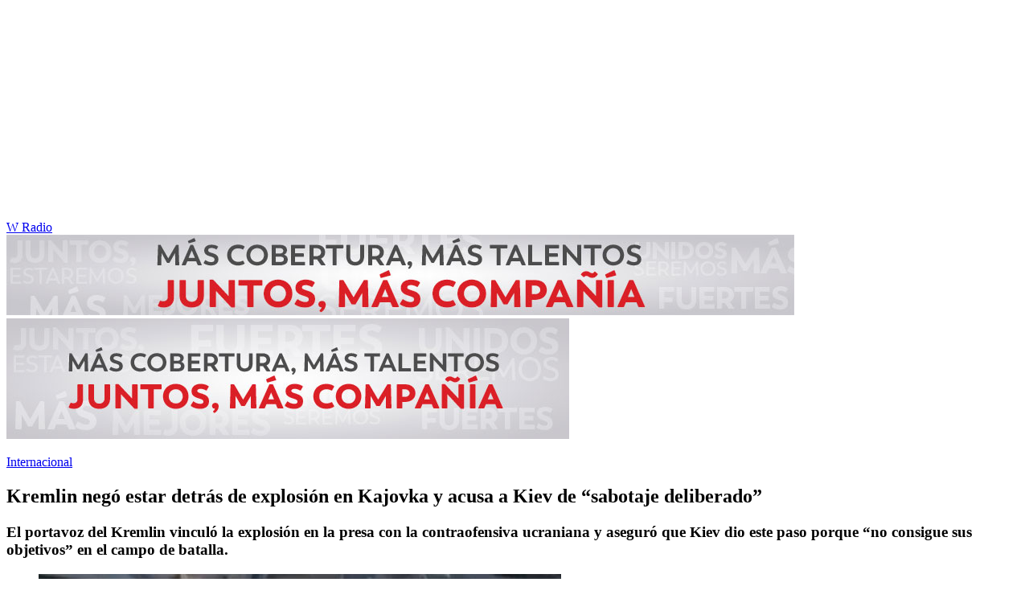

--- FILE ---
content_type: text/html; charset=utf-8
request_url: https://www.wradio.com.co/2023/06/06/kremlin-nego-estar-detras-de-explosion-en-kajovka-y-acusa-a-kiev-de-sabotaje-deliberado/
body_size: 20930
content:
<!DOCTYPE html><html lang="es"><head><meta charSet="utf-8"/><meta name="viewport" content="width=device-width, initial-scale=1.0, maximum-scale=5.0"/><meta http-equiv="X-UA-Compatible" content="ie=edge"/><meta name="google-site-verification" content="G2X5nOR8G3vXlNRwVmMbVxyTVTim2xrrwRbLIyKmlqc"/><meta name="format-detection" content="address=no;email=no,telephone:no"/><link rel="preload" href="https://www.wradio.com.co/resizer/v2/VWBET6CCRREY7D454HGBPA5TH4.jpg?auth=c94923853085b96a263ce9e264d5f3cd3053f5134ecbf1d29a57fa73c001a595&amp;width=650&amp;height=488&amp;quality=70&amp;smart=true" imagesrcset="https://www.wradio.com.co/resizer/v2/VWBET6CCRREY7D454HGBPA5TH4.jpg?auth=c94923853085b96a263ce9e264d5f3cd3053f5134ecbf1d29a57fa73c001a595&amp;width=288&amp;height=216&amp;quality=70&amp;smart=true 288w, https://www.wradio.com.co/resizer/v2/VWBET6CCRREY7D454HGBPA5TH4.jpg?auth=c94923853085b96a263ce9e264d5f3cd3053f5134ecbf1d29a57fa73c001a595&amp;width=343&amp;height=257&amp;quality=70&amp;smart=true 343w, https://www.wradio.com.co/resizer/v2/VWBET6CCRREY7D454HGBPA5TH4.jpg?auth=c94923853085b96a263ce9e264d5f3cd3053f5134ecbf1d29a57fa73c001a595&amp;width=382&amp;height=287&amp;quality=70&amp;smart=true 382w, https://www.wradio.com.co/resizer/v2/VWBET6CCRREY7D454HGBPA5TH4.jpg?auth=c94923853085b96a263ce9e264d5f3cd3053f5134ecbf1d29a57fa73c001a595&amp;width=650&amp;height=488&amp;quality=70&amp;smart=true 650w, https://www.wradio.com.co/resizer/v2/VWBET6CCRREY7D454HGBPA5TH4.jpg?auth=c94923853085b96a263ce9e264d5f3cd3053f5134ecbf1d29a57fa73c001a595&amp;width=736&amp;height=552&amp;quality=70&amp;smart=true 736w, https://www.wradio.com.co/resizer/v2/VWBET6CCRREY7D454HGBPA5TH4.jpg?auth=c94923853085b96a263ce9e264d5f3cd3053f5134ecbf1d29a57fa73c001a595&amp;width=768&amp;height=576&amp;quality=70&amp;smart=true 800w" imagesizes="(min-width:990px) 650px, calc(100vw - 32px)" as="image" fetchpriority="high"/><link rel="preload" as="font" href="/pf/resources/wradio-colombia/fonts/Montserrat/Montserrat-regular.woff2?d=560&amp;mxId=00000000" type="font/woff2" crossorigin="anonymous"/><link rel="preload" as="font" href="/pf/resources/wradio-colombia/fonts/Roboto/Roboto-regular.woff2?d=560&amp;mxId=00000000" type="font/woff2" crossorigin="anonymous"/><link rel="preload" as="font" href="/pf/resources/wradio-colombia/fonts/Montserrat/Montserrat-bold.woff2?d=560&amp;mxId=00000000" type="font/woff2" crossorigin="anonymous"/><title>Kremlin negó estar detrás de explosión en Kajovka y acusa a Kiev de “sabotaje deliberado” </title><meta name="lang" content="es"/><meta name="referrer" content="no-referrer-when-downgrade"/><meta name="robots" content="index, follow, noarchive"/><meta name="robots" content="max-video-preview:3"/><meta name="robots" content="max-image-preview:large"/><meta name="robots" content="max-snippet:-1"/><meta name="description" content="El portavoz del Kremlin vinculó la explosión en la presa con la contraofensiva ucraniana y aseguró que Kiev dio este paso porque “no consigue sus objetivos” en el campo de batalla."/><meta name="organization" content="W Radio"/><meta property="article:modified_time" content="2023-06-06T06:29:54-05:00"/><meta property="article:published_time" content="2023-06-06T06:29:54-05:00"/><link rel="canonical" href="https://www.wradio.com.co/2023/06/06/kremlin-nego-estar-detras-de-explosion-en-kajovka-y-acusa-a-kiev-de-sabotaje-deliberado/"/><link rel="amphtml" href="https://www.wradio.com.co/2023/06/06/kremlin-nego-estar-detras-de-explosion-en-kajovka-y-acusa-a-kiev-de-sabotaje-deliberado/?outputType=amp"/><meta property="article:author" content="EFE"/><meta property="article:publisher" content="https://www.facebook.com/WRadioCo/"/><meta property="article:section" content="Internacional"/><meta property="article:tag" content="Rusia"/><meta property="article:tag" content="Ucrania"/><meta property="article:tag" content="Guerra"/><link rel="alternate" href="https://www.wradio.com.co/arc/outboundfeeds/rss/category/internacional?outputType=xml" type="application/rss+xml" title="RSS sobre Internacional"/><meta property="og:title" content="Kremlin negó estar detrás de explosión en Kajovka y acusa a Kiev de “sabotaje deliberado”"/><meta property="og:description" content="El portavoz del Kremlin vinculó la explosión en la presa con la contraofensiva ucraniana y aseguró que Kiev dio este paso porque “no consigue sus objetivos” en el campo de batalla."/><meta property="og:image" content="https://www.wradio.com.co/resizer/v2/https%3A%2F%2Fcloudfront-us-east-1.images.arcpublishing.com%2Fprisaradioco%2FVWBET6CCRREY7D454HGBPA5TH4.jpg?auth=995c00473c6895e67714fa8cdfe341e323933b485d7a832c94715cbbac8c65ba&amp;height=654&amp;width=1024&amp;quality=70&amp;smart=true"/><meta property="og:image:width" content="1024"/><meta property="og:image:height" content="654"/><meta property="og:updated_time" content="2023-06-06T06:29:54-05:00"/><meta property="og:url" content="https://www.wradio.com.co/2023/06/06/kremlin-nego-estar-detras-de-explosion-en-kajovka-y-acusa-a-kiev-de-sabotaje-deliberado/"/><meta property="og:type" content="article"/><meta property="og:site_name" content="W Radio"/><meta property="fb:app_id" content="229574677178613"/><meta property="twitter:card" content="summary_large_image"/><meta property="twitter:site" content="@WRadioColombia"/><meta name="twitter:title" content="Kremlin negó estar detrás de explosión en Kajovka y acusa a Kiev de “sabotaje deliberado”"/><meta name="twitter:description" content="El portavoz del Kremlin vinculó la explosión en la presa con la contraofensiva ucraniana y aseguró que Kiev dio este paso porque “no consigue sus objetivos” en el campo de batalla."/><meta name="adUnit" property="adUnit" content="noticias/internacional"/><script type="application/javascript" id="polyfill-script">if(!Array.prototype.includes||!(window.Object && window.Object.assign)||!window.Promise||!window.Symbol||!window.fetch){document.write('<script type="application/javascript" src="/pf/dist/engine/polyfill.js?d=560&mxId=00000000" defer=""><\/script>')}</script><script id="fusion-engine-react-script" type="application/javascript" src="/pf/dist/engine/react.js?d=560&amp;mxId=00000000" defer=""></script><script id="fusion-engine-combinations-script" type="application/javascript" src="/pf/dist/components/combinations/default.js?d=560&amp;mxId=00000000" defer=""></script><script id="fusion-spa-sw" type="application/javascript">if('serviceWorker' in navigator){window.addEventListener('load',function(){navigator.serviceWorker.register('/sw-spa.js?d=560&mxId=00000000')})}</script><link rel="shortcut icon" type="image/x-icon" href="/pf/resources/wradio-colombia/favicon.ico?d=560&amp;mxId=00000000"/><link rel="icon" type="image/x-icon" href="/pf/resources/wradio-colombia/favicon.ico?d=560&amp;mxId=00000000"/><link rel="apple-touch-icon" href="/pf/resources/wradio-colombia/touch-icon-iphone.png?d=560&amp;mxId=00000000"/><link rel="apple-touch-icon" sizes="152x152" href="/pf/resources/wradio-colombia/touch-icon-ipad.png?d=560&amp;mxId=00000000"/><link rel="apple-touch-icon" sizes="180x180" href="/pf/resources/wradio-colombia/touch-icon-iphone-retina.png?d=560&amp;mxId=00000000"/><link rel="apple-touch-icon" sizes="167x167" href="/pf/resources/wradio-colombia/touch-icon-ipad-retina.png?d=560&amp;mxId=00000000"/><link rel="stylesheet" href="/pf/resources/dist/css/wradio-colombia/default.css?d=560&amp;mxId=00000000"/><link rel="stylesheet" href="/pf/resources/dist/css/wradio-colombia/directo.css?d=560&amp;mxId=00000000"/><style type="text/css">.c-s > div.mh266-100 {
    min-height: 100px;
  }
  @media (min-width: 990px) {
    .c-s > div.mh266-100 {
      min-height: 266px;
    }
  } </style><link rel="preconnect" href="//sdk.privacy-center.org"/><script src="https://player.prisamedia.com/core/js/coreplayer_launcher.js" defer="" id="psd"></script><script type="text/javascript" src="https://cmp.prisa.com/dist/cmp.js" defer=""></script><script src="https://ak-ads-ns.prisasd.com/slot/latam/slot.js" defer=""></script><script data-integration="inlineScripts" defer="">
  window.addEventListener('AfterSpaRender', e => {
    /* 
    if (document.querySelector('.custom-include-script') && typeof customIncludeScript !== 'undefined') {      
      customIncludeScript.run();
    }

    if (document.querySelector('.custom-include-script') && typeof customIncludeScriptsArray !== 'undefined') {
      customIncludeScriptsArray.forEach(script => script.run());
    }    
    */

    if (typeof initOneTap === 'function') {
        initOneTap();
    }
  });
  ;
  window.addEventListener('BeforeSpaRender', e => {
    window.spaReferrerUrl = e.target.location.href;
    window.spaReferrerHostname = new URL(window.spaReferrerUrl).hostname;
    window.isSpaNavigation = true;
    window.disableRefresh = (Fusion.metas.refresh && Fusion.metas.refresh.value) ? Fusion.metas.refresh.value === 'disabled' : false;
    // document.querySelector('.custom-include-script')?.remove();
    // document.querySelector('.custom-include-lib')?.remove();

    if (typeof removeOneTapElement === 'function') {
      removeOneTapElement('onetap-script');
      removeOneTapElement('g_id_onload');
    }

  });
  ;
    window.addEventListener('DOMContentLoaded', (event) => {
      queryly.init("981cce6be5c1404e", document.querySelectorAll("#fusion-app"));
      if (typeof queryly !== 'undefined') {
        const originalTrackSearch = queryly.util.trackSearch;
        queryly.util.trackSearch = (q, suggest, found) => {
          DTM.trackEvent('internalSearch', { onsiteSearchTerm: suggest || q, onsiteSearchResults: String(queryly.search.total) });
          originalTrackSearch(q, suggest, found);
        }
      }
    });
  ;
  window.addEventListener('DOMContentLoaded', (event) => {
    /* if (document.querySelector('.custom-include-script') && typeof customIncludeScript !== 'undefined') {
      customIncludeScript.run();
    }

    if (document.querySelector('.custom-include-script') && typeof customIncludeScriptsArray !== 'undefined') {
      customIncludeScriptsArray.forEach(script => script.run());
    }    
    */ 
   
    window.disableRefresh = false;
    window.hasYouTubeIframe = false
    window.hasVideo = false
    const refresh = setTimeout(() => {
      if (!['play', 'pause', 'LIVE_BUFFERING', 'LIVE_CONNECTING','first_play'].includes(PERSISTENT_PLAYER.getStatus()) && PERSISTENT_PLAYER.getAdModuleStatus() !== 'AdPlay' && !window.disableRefresh && !window.hasVideo && !window.hasYouTubeIframe) {      
        location.reload();
      }
    }, 240000);
  });

  /*
  window.addEventListener('load', e => {
    if (document.querySelector('.custom-include-script') && typeof customIncludeScript !== 'undefined') {
      customIncludeScript.run();
    }

    if (document.querySelector('.custom-include-script') && typeof customIncludeScriptsArray !== 'undefined') {
      customIncludeScriptsArray.forEach(script => script.run());
    }
  });
  */
  ;
  function registeredUser(){
    const capa = document.querySelector('.c-opc');
    const primerBoton = capa.querySelector('button');
    return primerBoton.querySelector('img') !== null;
  }

  function initOneTap() {
    if (!document.querySelector('.c-opc')){
      return false;
    }

    const env = 'prisaradioco';
    const isLogged = registeredUser();
    
    if (window.innerWidth < 980 || isLogged || env !== 'prisaradioco') {
      return false;
    }

    var script = document.createElement('script');
    var refererUri = (window.spaLocation) ? window.spaLocation : window.location.href; 
    var loginUri = 'https://connect.prisadigital.com/connect/google/wradioco/?redirect_uri=' + encodeURIComponent('https://seguro.wradio.com.co/rrss?onetap=1&referer=' + refererUri )+ '&encode=1';
    
    script.id = 'onetap-script';
    script.src = 'https://accounts.google.com/gsi/client';
    script.setAttribute('async', '');
    script.setAttribute('defer', '');

    var div = document.createElement('div');
    div.id = 'g_id_onload';
    div.setAttribute('data-client_id', '484514662025-st0c4mhjg9ei4p83u8sr8cs9si8b5qrr.apps.googleusercontent.com');
    div.setAttribute('data-context', 'signin');
    div.setAttribute('data-login_uri', loginUri);
    div.setAttribute('data-auto_select', 'false');
    div.setAttribute('data-close_on_tap_outside', 'false');
    div.setAttribute('data-itp_support', 'true');
    
    var body = document.getElementsByTagName('body')[0];
    var firstChild = body.firstChild;
    body.insertBefore(script, firstChild);
    body.insertBefore(div, firstChild);
  }

  function removeOneTapElement(id) {
    if ( document.getElementById(id) !== null) {
      document.getElementById(id).parentNode.removeChild(document.getElementById(id));
    }
  }

  window.addEventListener('DOMContentLoaded', (event) => {
    setTimeout(() => {
      initOneTap();
    }, 1000);
  });
  </script><script defer="" src="https://cdn.unblockia.com/h.js"></script><script defer="" src="https://www.youtube.com/iframe_api"></script><script>
            window._taboola = window._taboola || [];
            _taboola.push({article:'auto'});
            (function(e, f, u, i){
              if (!document.getElementById(i)){
                e.async = 1;
                e.src = u;
                e.id = i;
                f.parentNode.insertBefore(e, f);
              }
            })(document.createElement('script'), document.getElementsByTagName('script')[0], '//cdn.taboola.com/libtrc/grupoprisa-wradioco/loader.js', 'tb_loader_script');
            if (window.performance && typeof window.performance.mark == 'function') {
              window.performance.mark('tbl_ic');
            }
          </script><script>(function(d,s,id,h,t){ 
            var js,r,djs = d.getElementsByTagName(s)[0]; 
            if (d.getElementById(id)) {return;} 
            js = d.createElement('script');js.id =id;js.async=1; 
            js.h=h;js.t=t; 
            r=encodeURI(btoa(d.referrer)); 
            js.src="//"+h+"/pixel/js/"+t+"/"+r; 
            djs.parentNode.insertBefore(js, djs); 
           }(document, 'script', 'dogtrack-pixel','prlt.spxl.socy.es', 'PRLT_095_058_701'));</script><script> let customIncludeScript; const customIncludeScriptsArray = [];</script><script id="pmuserjs" src="https://static.prisa.com/dist/subs/pmuser/v2/stable/pmuser.min.js"></script>
<script>(window.BOOMR_mq=window.BOOMR_mq||[]).push(["addVar",{"rua.upush":"false","rua.cpush":"true","rua.upre":"false","rua.cpre":"true","rua.uprl":"false","rua.cprl":"false","rua.cprf":"false","rua.trans":"SJ-98d913ce-b48f-4890-8984-ddce3439287a","rua.cook":"false","rua.ims":"false","rua.ufprl":"false","rua.cfprl":"true","rua.isuxp":"false","rua.texp":"norulematch","rua.ceh":"false","rua.ueh":"false","rua.ieh.st":"0"}]);</script>
                              <script>!function(e){var n="https://s.go-mpulse.net/boomerang/";if("False"=="True")e.BOOMR_config=e.BOOMR_config||{},e.BOOMR_config.PageParams=e.BOOMR_config.PageParams||{},e.BOOMR_config.PageParams.pci=!0,n="https://s2.go-mpulse.net/boomerang/";if(window.BOOMR_API_key="SEL4K-Z6XWB-UC43S-J9FAB-5Y46Z",function(){function e(){if(!o){var e=document.createElement("script");e.id="boomr-scr-as",e.src=window.BOOMR.url,e.async=!0,i.parentNode.appendChild(e),o=!0}}function t(e){o=!0;var n,t,a,r,d=document,O=window;if(window.BOOMR.snippetMethod=e?"if":"i",t=function(e,n){var t=d.createElement("script");t.id=n||"boomr-if-as",t.src=window.BOOMR.url,BOOMR_lstart=(new Date).getTime(),e=e||d.body,e.appendChild(t)},!window.addEventListener&&window.attachEvent&&navigator.userAgent.match(/MSIE [67]\./))return window.BOOMR.snippetMethod="s",void t(i.parentNode,"boomr-async");a=document.createElement("IFRAME"),a.src="about:blank",a.title="",a.role="presentation",a.loading="eager",r=(a.frameElement||a).style,r.width=0,r.height=0,r.border=0,r.display="none",i.parentNode.appendChild(a);try{O=a.contentWindow,d=O.document.open()}catch(_){n=document.domain,a.src="javascript:var d=document.open();d.domain='"+n+"';void(0);",O=a.contentWindow,d=O.document.open()}if(n)d._boomrl=function(){this.domain=n,t()},d.write("<bo"+"dy onload='document._boomrl();'>");else if(O._boomrl=function(){t()},O.addEventListener)O.addEventListener("load",O._boomrl,!1);else if(O.attachEvent)O.attachEvent("onload",O._boomrl);d.close()}function a(e){window.BOOMR_onload=e&&e.timeStamp||(new Date).getTime()}if(!window.BOOMR||!window.BOOMR.version&&!window.BOOMR.snippetExecuted){window.BOOMR=window.BOOMR||{},window.BOOMR.snippetStart=(new Date).getTime(),window.BOOMR.snippetExecuted=!0,window.BOOMR.snippetVersion=12,window.BOOMR.url=n+"SEL4K-Z6XWB-UC43S-J9FAB-5Y46Z";var i=document.currentScript||document.getElementsByTagName("script")[0],o=!1,r=document.createElement("link");if(r.relList&&"function"==typeof r.relList.supports&&r.relList.supports("preload")&&"as"in r)window.BOOMR.snippetMethod="p",r.href=window.BOOMR.url,r.rel="preload",r.as="script",r.addEventListener("load",e),r.addEventListener("error",function(){t(!0)}),setTimeout(function(){if(!o)t(!0)},3e3),BOOMR_lstart=(new Date).getTime(),i.parentNode.appendChild(r);else t(!1);if(window.addEventListener)window.addEventListener("load",a,!1);else if(window.attachEvent)window.attachEvent("onload",a)}}(),"".length>0)if(e&&"performance"in e&&e.performance&&"function"==typeof e.performance.setResourceTimingBufferSize)e.performance.setResourceTimingBufferSize();!function(){if(BOOMR=e.BOOMR||{},BOOMR.plugins=BOOMR.plugins||{},!BOOMR.plugins.AK){var n="true"=="true"?1:0,t="",a="aoihskyx3sica2lrvucq-f-2b9aa5fe8-clientnsv4-s.akamaihd.net",i="false"=="true"?2:1,o={"ak.v":"39","ak.cp":"1196237","ak.ai":parseInt("714865",10),"ak.ol":"0","ak.cr":8,"ak.ipv":4,"ak.proto":"h2","ak.rid":"73b9cc0f","ak.r":50796,"ak.a2":n,"ak.m":"dscr","ak.n":"ff","ak.bpcip":"3.144.121.0","ak.cport":40514,"ak.gh":"23.209.83.224","ak.quicv":"","ak.tlsv":"tls1.3","ak.0rtt":"","ak.0rtt.ed":"","ak.csrc":"-","ak.acc":"","ak.t":"1769057541","ak.ak":"hOBiQwZUYzCg5VSAfCLimQ==1Kc4Sa3lrj2VYYbPf2kUgTxWlh4wnRY2y65mloaCM5GopvHg54uXCzH03L1USZQ41be6z2rF+dzf68WVioxOC5yDamEiy5SHia7xMWWUs6cnkBtOyyY3xVtShV1FO+YpMqYH4FMeuMlccVjzp7wzoGEGph+u6mWLuEH97pg+agkERxkJxwlMKCTe8E3BCK7k3s/Flq+7OAebFGCD0AdPdPCO0d5w+/QAVXPepNOLoyFMkOG08ii1Uoh0QV1Jawpcas4uNRAZoRIOYW+jiUFz2t/0VCJT4NHJttY65V/c8/t42jM+5BKIQSbAOU2pVcjR64D0csDU2s9ZScflhCKqbJvc9vndbBL8ebJ+Yp7n8T6MAQy4oE6LVLNkxQ4ILCd0oON6Ly7+Ldlkwe37YTFgyEFgPYBtU2ha5wI/SYcS2Gc=","ak.pv":"38","ak.dpoabenc":"","ak.tf":i};if(""!==t)o["ak.ruds"]=t;var r={i:!1,av:function(n){var t="http.initiator";if(n&&(!n[t]||"spa_hard"===n[t]))o["ak.feo"]=void 0!==e.aFeoApplied?1:0,BOOMR.addVar(o)},rv:function(){var e=["ak.bpcip","ak.cport","ak.cr","ak.csrc","ak.gh","ak.ipv","ak.m","ak.n","ak.ol","ak.proto","ak.quicv","ak.tlsv","ak.0rtt","ak.0rtt.ed","ak.r","ak.acc","ak.t","ak.tf"];BOOMR.removeVar(e)}};BOOMR.plugins.AK={akVars:o,akDNSPreFetchDomain:a,init:function(){if(!r.i){var e=BOOMR.subscribe;e("before_beacon",r.av,null,null),e("onbeacon",r.rv,null,null),r.i=!0}return this},is_complete:function(){return!0}}}}()}(window);</script></head><body class="story noticia"><script>window.DTM={eventQueue:[],trackEvent:function(eventName,data){window.DTM.eventQueue.push({eventName,data})}};</script><div id="fusion-app"><div id="wradio_gpt-NSTD3"></div><div id="wradio_gpt-INTER"></div><div id="wradio_gpt-SKIN"></div><div id="wradio_gpt-SKY1"></div><div id="wradio_gpt-SKY2"></div><script type="application/ld+json">{"@context":"https://schema.org","@type":"NewsMediaOrganization","name":"W Radio","url":"https://www.wradio.com.co/","logo":"https://www.wradio.com.co/pf/resources/wradio-colombia/img/logow.svg?d=560&mxId=00000000","sameAs":["https://www.facebook.com/WRadioCo/","https://www.youtube.com/c/wradiooficial/","https://twitter.com/WRadioColombia/","https://instagram.com/wradioco/"]}</script><script type="application/ld+json">{"@context":"https://schema.org","@type":"NewsArticle","mainEntityofPage":"https://www.wradio.com.co/2023/06/06/kremlin-nego-estar-detras-de-explosion-en-kajovka-y-acusa-a-kiev-de-sabotaje-deliberado/","url":"https://www.wradio.com.co/2023/06/06/kremlin-nego-estar-detras-de-explosion-en-kajovka-y-acusa-a-kiev-de-sabotaje-deliberado/","headline":"Kremlin negó estar detrás de explosión en Kajovka y acusa a Kiev de “sabotaje deliberado”","description":"El portavoz del Kremlin vinculó la explosión en la presa con la contraofensiva ucraniana y aseguró que Kiev dio este paso porque “no consigue sus objetivos” en el campo de batalla.","datePublished":"2023-06-06T06:29:54.483Z","publisher":{"@type":"NewsMediaOrganization","name":"W Radio","url":"https://www.wradio.com.co","logo":{"@type":"ImageObject","url":"https://www.wradio.com.co/pf/resources/wradio-colombia/img/logow.svg?d=560&mxId=00000000","width":300,"height":77}},"dateModified":"2023-06-06T06:29:55.068Z","articleBody":"El <b>Kremlin negó hoy las acusaciones de Ucrania de que Rusia está detrás de la destrucción de la presa</b> de Nueva Kajovka y aseguró que se trata de un “sabotaje deliberado” de Kiev.“Negamos rotundamente estas acusaciones. <b>Se trata de un sabotaje deliberado, planeado y organizado por orden del régimen de Kiev</b>”, dijo el portavoz de la Presidencia rusa, Dmitri Peskov, en su rueda de prensa telefónica diaria.Peskov agregó que toda la responsabilidad por las consecuencias del desastre recae ahora en la parte ucraniana.El portavoz del Kremlin vinculó la explosión en la presa con la <b>contraofensiva ucraniana </b>y aseguró que Kiev dio este paso porque “no consigue sus objetivos” en el campo de batalla.“S<b>us operaciones ofensivas se están ahogando</b>”, aseguró.A la vez, Peskov redirigió al Ministerio de Defensa de Rusia la pregunta sobre el impacto de lo sucedido en la campaña bélica rusa.Y es que<b> la presa de la central hidroeléctrica tiene una gran importancia no solo por sus capacidades energéticas</b>, sino también porque conecta las orillas derecha e izquierda del río Dniéper, convertido en primera línea de frente entre los Ejércitos de Rusia y Ucrania.Según Peskov, uno de los objetivos del ataque era también dejar sin agua a la península de Crimea, que sin embargo<b> tiene por el momento suficientes reservas en sus embalses.</b>","keywords":["Rusia","Ucrania","Guerra"],"image":{"@type":"ImageObject","caption":"Explosión en Kajovka . Foto: Getty Images.","url":"https://www.wradio.com.co/resizer/v2/https%3A%2F%2Fcloudfront-us-east-1.images.arcpublishing.com%2Fprisaradioco%2FVWBET6CCRREY7D454HGBPA5TH4.jpg?auth=995c00473c6895e67714fa8cdfe341e323933b485d7a832c94715cbbac8c65ba&height=654&width=1024&quality=70&smart=true","width":1024,"height":654},"author":[{"@type":"Person","name":"EFE","url":null}]}</script><div class="c-s"><div class="mh266-100"><div id="wradio_gpt-LDB1"></div></div><header><div class="menu"></div><div class="c-h-w"><div class="c-h-d"></div><div class="c-h-p"><a href="/" title="W Radio" class="logo">W Radio</a><div id="radio-station-select" style="display:none"><ul><li><a href="#" title="Hable con el programa">Hable con el programa</a></li><li class="ondirect"><svg class="microfono"></svg><span class="programa-w"></span></li></ul></div></div></div></header></div><main><section class="c-cad free"></section><div></div><div><div><style>
.bannerdesktop img{
        margin:0 auto;
        text-align:center;}
@media (max-width:600px){
.bannermovil img{
        margin:0 auto;
        text-align:center;
padding: 0 16px;
    }
}
</style>
<div><a class="bannerdesktop" href= https://caracol.com.co/><img src= https://cr00.epimg.net/especiales/arcsites/wco/img/epigrafe-caracol.jpg class="lazy-hidden" title="MÁS COBERTURA, MÁS TALENTOS. JUNTOS, MAS COMPAÑÍA"></a>
<a class="bannermovil" href= https://caracol.com.co/><img src=https://cr00.epimg.net/especiales/arcsites/wco/img/epigrafe-mobie.jpg class="lazy-hidden" title="MÁS COBERTURA, MÁS TALENTOS. JUNTOS, MAS COMPAÑÍA"></a></div></div></div><article><header><p class="bcrumb"><a href="/internacional/" title="Internacional">Internacional</a></p><div class="cint"></div><h1>Kremlin negó estar detrás de explosión en Kajovka y acusa a Kiev de “sabotaje deliberado”</h1><h3>El portavoz del Kremlin vinculó la explosión en la presa con la contraofensiva ucraniana y aseguró que Kiev dio este paso porque “no consigue sus objetivos” en el campo de batalla.</h3></header><div class="cnt-data-art"><div class="c-i"><div class="lead-art"><figure><img src="https://www.wradio.com.co/resizer/v2/VWBET6CCRREY7D454HGBPA5TH4.jpg?auth=c94923853085b96a263ce9e264d5f3cd3053f5134ecbf1d29a57fa73c001a595&amp;width=650&amp;height=488&amp;quality=70&amp;smart=true" alt="Explosión en Kajovka . Foto: Getty Images." loading="eager" importance="high" width="650" height="488" srcSet="https://www.wradio.com.co/resizer/v2/VWBET6CCRREY7D454HGBPA5TH4.jpg?auth=c94923853085b96a263ce9e264d5f3cd3053f5134ecbf1d29a57fa73c001a595&amp;width=288&amp;height=216&amp;quality=70&amp;smart=true 288w, https://www.wradio.com.co/resizer/v2/VWBET6CCRREY7D454HGBPA5TH4.jpg?auth=c94923853085b96a263ce9e264d5f3cd3053f5134ecbf1d29a57fa73c001a595&amp;width=343&amp;height=257&amp;quality=70&amp;smart=true 343w, https://www.wradio.com.co/resizer/v2/VWBET6CCRREY7D454HGBPA5TH4.jpg?auth=c94923853085b96a263ce9e264d5f3cd3053f5134ecbf1d29a57fa73c001a595&amp;width=382&amp;height=287&amp;quality=70&amp;smart=true 382w, https://www.wradio.com.co/resizer/v2/VWBET6CCRREY7D454HGBPA5TH4.jpg?auth=c94923853085b96a263ce9e264d5f3cd3053f5134ecbf1d29a57fa73c001a595&amp;width=650&amp;height=488&amp;quality=70&amp;smart=true 650w, https://www.wradio.com.co/resizer/v2/VWBET6CCRREY7D454HGBPA5TH4.jpg?auth=c94923853085b96a263ce9e264d5f3cd3053f5134ecbf1d29a57fa73c001a595&amp;width=736&amp;height=552&amp;quality=70&amp;smart=true 736w, https://www.wradio.com.co/resizer/v2/VWBET6CCRREY7D454HGBPA5TH4.jpg?auth=c94923853085b96a263ce9e264d5f3cd3053f5134ecbf1d29a57fa73c001a595&amp;width=768&amp;height=576&amp;quality=70&amp;smart=true 800w" sizes="(min-width:990px) 650px, calc(100vw - 32px)"/><figcaption class="fc"><p><span>Explosión en Kajovka . Foto: Getty Images.</span> / <span>Anadolu Agency</span></p></figcaption></figure><button class="bt-am"></button></div><aside class="cnt-interaccion"><div></div><ul><li><button title="facebook" class="bt-fa">facebook</button></li><li><button title="twitter" class="bt-tw">twitter</button></li><li><button title="linkedIn" class="bt-li">linkedIn</button></li><li><button title="whatsapp" class="bt-wh">whatsapp</button></li></ul></aside><div class="cnt-byline"><div><p>EFE</p></div><time date-time="2023-06-06T11:29:54.483-5:00"><span class="a_ti">06/06/2023 - 6:29 h COT</span></time></div><div class="cnt-txt"><p>El <b>Kremlin negó hoy las acusaciones de Ucrania de que Rusia está detrás de la destrucción de la presa</b> de Nueva Kajovka y aseguró que se trata de un “sabotaje deliberado” de Kiev.</p><p>“Negamos rotundamente estas acusaciones. <b>Se trata de un sabotaje deliberado, planeado y organizado por orden del régimen de Kiev</b>”, dijo el portavoz de la Presidencia rusa, Dmitri Peskov, en su rueda de prensa telefónica diaria.</p><section class="c-sum la"><p>Lea también:</p><ul><li><a href="https://www.wradio.com.co/2023/06/01/zelenski-expresa-decepcion-de-los-ucranianos-ante-la-falta-de-perspectivas-para-la-otan/">Zelenski expresa “decepción” de los ucranianos ante la falta de perspectivas para la OTAN</a></li><li><a href="https://www.wradio.com.co/2023/06/01/eeuu-anuncia-un-nuevo-paquete-de-300-millones-de-dolares-de-ayuda-militar-para-ucrania/">EE.UU. anuncia un nuevo paquete de 300 millones de dólares de ayuda militar para Ucrania</a></li></ul></section><p>Peskov agregó que toda la responsabilidad por las consecuencias del desastre recae ahora en la parte ucraniana.</p><p>El portavoz del Kremlin vinculó la explosión en la presa con la <b>contraofensiva ucraniana </b>y aseguró que Kiev dio este paso porque “no consigue sus objetivos” en el campo de batalla.</p><p>“S<b>us operaciones ofensivas se están ahogando</b>”, aseguró.</p><p>A la vez, Peskov redirigió al Ministerio de Defensa de Rusia la pregunta sobre el impacto de lo sucedido en la campaña bélica rusa.</p><p>Y es que<b> la presa de la central hidroeléctrica tiene una gran importancia no solo por sus capacidades energéticas</b>, sino también porque conecta las orillas derecha e izquierda del río Dniéper, convertido en primera línea de frente entre los Ejércitos de Rusia y Ucrania.</p><p>Según Peskov, uno de los objetivos del ataque era también dejar sin agua a la península de Crimea, que sin embargo<b> tiene por el momento suficientes reservas en sus embalses.</b></p></div><div class="tags e-3"><button>Más</button><ul><li><a href="/tag/rusia/a/" title="Rusia">Rusia</a></li><li><a href="/tag/ucrania/a/" title="Ucrania">Ucrania</a></li><li><a href="/tag/guerra/a/" title="Guerra">Guerra</a></li></ul></div><div data-fusion-collection="features" data-fusion-type="articleStructuredData/default"></div><aside id="taboola-below-article-thumbnails"></aside></div><div class="c-d"><div class="cnt-publi"><div id="wradio_gpt-MPU1"></div></div><aside class="ult"><p><span>Últimas Noticias</span></p><ul><li><a href="https://caracol.com.co/2026/01/22/ministro-de-justicia-asegura-que-es-una-conspiracion-las-interceptaciones-de-pegasus/">Pegasus: Ministro de Justicia asegura que existe una conspiración contra el gobierno</a></li><li><a href="https://caracol.com.co/2026/01/22/vamos-a-resolverlo-internamente-minjusticia-se-reunira-con-director-de-la-unp/">“Vamos a resolverlo internamente”: Minjusticia se reunirá con director de la UNP</a></li><li><a href="https://caracol.com.co/2026/01/22/integrantes-de-la-gran-consulta-alertan-de-sabotaje-electoral-de-cara-a-las-elecciones-de-marzo/">Integrantes de la gran consulta alertan de “sabotaje electoral” de cara a las elecciones de marzo</a></li><li><a href="https://caracol.com.co/2026/01/22/curso-gratis-del-sena-con-oferta-laboral-de-hasta-6-millones-paso-a-paso-para-inscribirse/">Curso GRATIS del SENA con oferta laboral de hasta 6 millones: paso a paso para inscribirse</a></li><li><a href="https://caracol.com.co/2026/01/22/santa-fe-campeon-de-la-superliga-asi-queda-la-tabla-con-el-palmares-de-titulos-en-colombia/">Santa Fe campeón de la Superliga: así queda la tabla con el palmarés de títulos en Colombia</a></li><li><a href="https://caracol.com.co/2026/01/22/gobierno-se-reune-con-alcaldes-y-gobernadores-para-asegurar-recursos-a-las-regiones-en-2026/">Gobierno se reúne con alcaldes y gobernadores para asegurar recursos a las regiones en 2026</a></li></ul></aside><div class="cnt-publi"><div id="wradio_gpt-MPU2"></div></div></div></div></article><div class="sig-art"><p>El siguiente artículo se está cargando</p></div></main><footer><ul class="c-sn"><li><a class="tw" href="https://twitter.com/WRadioColombia/" title="Ir a Twitter" target="_blank" rel="noopener noreferrer nofollow">4.4M</a></li><li><a class="fb" href="https://www.facebook.com/WRadioCo/" title="Ir a Facebook" target="_blank" rel="noopener noreferrer nofollow">1.7M</a></li><li><a class="in" href="https://instagram.com/wradioco/" title="Ir a Instagram" target="_blank" rel="noopener noreferrer nofollow">947K</a></li><li><a class="tt" href="https://www.tiktok.com/@wradiocolombia" title="Ir a TikTok" target="_blank" rel="noopener noreferrer nofollow">945,9K</a></li><li><a class="yt" href="https://www.youtube.com/c/wradiooficial/" title="Ir a YouTube" target="_blank" rel="noopener noreferrer nofollow">1,06M</a></li><li><a class="wp" href="https://whatsapp.com/channel/0029VZzfBPr7Noa8I9pRuP2E" title="Ir a WhatsApp" target="_blank" rel="noopener noreferrer nofollow">393K</a></li></ul><div class="c-gr"><div id="pie"><div id="pie-comun9" class=""><span></span></div></div></div><ul class="socio"><li><span>Asociado a:</span></li><li><a href="https://www.iabcolombia.com/" target="_blank" title="Interactive Advertising Bureau | iab Colombia" rel="noreferrer"><img src="https://cr00.epimg.net/especiales/img-arc/wradio-colombia/logo-iabcol.svg" alt="Interactive Advertising Bureau | iab Colombia" class="lazy-hidden" width="130" height="40" loading="lazy"/></a></li><li><a href="https://www.asomedios.com/" target="_blank" title="Asomedios" rel="noreferrer"><img src="https://cr00.epimg.net/especiales/img-arc/wradio-colombia/logo-asomedios.svg" alt="Asomedios" class="lazy-hidden" width="43" height="40" loading="lazy"/></a></li></ul><ul class="c-ln"><li><a href="/aviso-legal/" title="Aviso legal">Aviso legal</a></li><li><a href="/politica-privacidad/" title="Política de Privacidad" target="_blank" rel="noreferrer">Política de Protección de Datos</a></li><li><a title="Política de cookies" href="/politica-cookies/" rel="nofollow">Política de cookies</a></li><li><a id="cookieShowButton" title="Configuración de cookies" href="#" rel="noopener noreferrer">Configuración de cookies</a></li><li><a href="/transparencia/" title="Transparencia" target="_blank" rel="noreferrer">Transparencia</a></li><li><a href="/soluciones-w/" title="Soluciones W">Soluciones W</a></li><li><a href="/telefonos/" title="Teléfonos">Teléfonos</a></li><li><a href="/escribanos/" title="ir a contactos de W Radio">Escríbanos</a></li></ul><div class="txt-fot"><p><b>© CARACOL S.A. Todos los derechos reservados.</b><br/>CARACOL S.A. realiza una reserva expresa de las reproducciones y usos de las obras y otras prestaciones accesibles desde este sitio web a medios de lectura mecánica u otros medios que resulten adecuados.</p></div></footer><div id="fusion-static-enter:persistent-player" style="display:none" data-fusion-component="persistent-player" data-persistent-entry="true"></div><section class="cnt-player-permanente" style="bottom:0"><div class="pl-colapsado reproduciendo" id="serper_parent"><button class="bt-desplegar-alternativos pp-toggle">Otros directos</button><button class="bt-boletin"></button><div class="cnt-banner" id="player-ads" style="display:none"><div class="player-live-banner-sync" id="publi_banner_sync"></div></div><div id="player-permanenteCS"></div><button class="bt-desplegar pp-toggle">Desplegar</button></div><div class="cnt-player-desplegado"><div class="cnt-controles"><button class="bt-cerrar pp-toggle">Cerrar</button><button class="bt-share pp-toggle-share">Compartir</button><button class="bt-mas pp-toggle-more">Más opciones</button></div><div><div class="sup"><div class="imagen"><div class="cnt-banner" id="publi-sup"></div><img src="/pf/resources/wradio-colombia/img/logow.svg?d=560" width="250" height="250" alt="W Radio"/></div><div class="cnt-txt-audio"><div class="estado directo"><span>Directo</span></div><div class="cnt-info"><p class="info-emisora"><b></b></p><p class="info-programa"><b></b></p><p class="info-presentador"></p><p class="txt-publicidad">Tu contenido empezará después de la publicidad</p></div><div class="ds-progreso"><span></span><p class="start"></p><p class="end"></p></div><div class="botones"><button class="menos">rebobinar 15 segundos</button><button class="play">Play</button><button class="mas">adelantar 15 segundos</button><div class="cnt-volumen"><button class="bt-volumen">Mute</button><div><span></span><button>Volumen</button></div></div></div><div class="opc-video"><button class="bt-rt-directo btn-player-directo">Volver al directo</button></div><div class="opc-hable"><a title="Hable con el programa" class="bt-program" href="/">Hable con el programa</a></div><div class="cnt-time"></div></div></div><div class="inf"><div class="accordion"><p class="item-accordion programacion activo" data-name="live">Programación</p><div class="listado-ver cnt-programacion"><ul><li><a href="/programacion/" target="_blank" title="Ver programación completa" rel="noreferrer" class="view-schedule">Ver programación completa</a></li></ul></div><p class="item-accordion emisora" data-name="stations">Señales</p><div class="cnt-buscador-emisoras"><button class="bt-ampliar">Ampliar</button><div class="cnt-cabecera"><p>Elige una ciudad</p></div><div><div class="buscador-emisora"><form><button class="submit">Buscar</button><input placeholder="Buscar emisora o provincia" type="search"/></form></div><div class="cnt-resultados"><p></p></div></div></div></div><div class="capa-compartir"><p>Compartir</p><button class="bt-cerrar pp-close-share">Cerrar</button><div><p><span class="copyurl"></span><button class="copytoclip">Copiar</button></p><div class="cnt-cut-audio"><button>Empezar audio compartido desde<b></b></button></div><ul class="share-buttons"><li><button class="btn-share-audio facebook" data-ssnn="facebook">Compartir en Facebook</button></li><li><button class="btn-share-audio twitter" data-ssnn="twitter">Compartir en Twitter</button></li><li><button class="btn-share-audio whatsapp" data-ssnn="whatsapp">Compartir en WhatsApp</button></li><li><button class="btn-share-audio linkedin" data-ssnn="linkedin">Compartir en LinkedIn</button></li></ul></div></div><div class="mas-acciones"><div><p>Más acciones</p><button class="bt-cerrar pp-toggle-more">Cerrar</button><ul><li><a class="prog t_b" href="#" title="Ir al programa" target="_blank">Ir al programa</a></li><li><a href="#" class="dwld" download="">Descargar audio</a></li><li><button class="susc pp-subscription-open">Suscríbete</button></li></ul></div></div><div class="suscribete"><div><p>Suscríbete</p><button class="bt-cerrar pp-toggle-more">Cerrar</button><ul><li></li></ul></div></div><p>Tu contenido empezará después de la publicidad</p></div></div></div></section><div id="fusion-static-exit:persistent-player" style="display:none" data-fusion-component="persistent-player" data-persistent-exit="true"></div></div><script id="fusion-metadata" type="application/javascript">window.Fusion=window.Fusion||{};Fusion.arcSite="wradio-colombia";Fusion.contextPath="/pf";Fusion.mxId="00000000";Fusion.deployment="560";Fusion.globalContent={"_id":"YICLRBSXLVHCLJAHRQMV3EEYLM","type":"story","version":"0.10.9","content_elements":[{"_id":"LKGMSIGDPREKLGJB43JBEBJV54","type":"text","additional_properties":{},"content":"El <b>Kremlin negó hoy las acusaciones de Ucrania de que Rusia está detrás de la destrucción de la presa</b> de Nueva Kajovka y aseguró que se trata de un “sabotaje deliberado” de Kiev."},{"_id":"RHBK44YT2FCVHFC4LHAHYFC25Y","type":"text","additional_properties":{},"content":"“Negamos rotundamente estas acusaciones. <b>Se trata de un sabotaje deliberado, planeado y organizado por orden del régimen de Kiev</b>”, dijo el portavoz de la Presidencia rusa, Dmitri Peskov, en su rueda de prensa telefónica diaria."},{"_id":"WBTUF4UOUVBTPBPT7IUZ7A5BVM","type":"link_list","subtype":"masinformacion","additional_properties":{"_id":"RML6ZSLMABEZ3LNW7BIQS7WWNQ"},"title":"Lea también:","items":[{"_id":"WB53HSOGSJDZHDR7EY5RQL5WMU","content":"Zelenski expresa “decepción” de los ucranianos ante la falta de perspectivas para la OTAN","description":{"_id":"4KJNC4QSA5GNFPYLJAVDZ2WRXE","content":"","type":"text"},"type":"interstitial_link","url":"https://www.wradio.com.co/2023/06/01/zelenski-expresa-decepcion-de-los-ucranianos-ante-la-falta-de-perspectivas-para-la-otan/"},{"_id":"72AMC63O45GYVGR2X5432HWD3M","content":"EE.UU. anuncia un nuevo paquete de 300 millones de dólares de ayuda militar para Ucrania","description":{"_id":"CMXE2EESFFCWPGHDGUCVKRIF4U","content":"","type":"text"},"type":"interstitial_link","url":"https://www.wradio.com.co/2023/06/01/eeuu-anuncia-un-nuevo-paquete-de-300-millones-de-dolares-de-ayuda-militar-para-ucrania/"}]},{"_id":"YW2KZTOVA5C3NMX4QOY4KPUOXE","type":"text","additional_properties":{},"content":"Peskov agregó que toda la responsabilidad por las consecuencias del desastre recae ahora en la parte ucraniana."},{"_id":"5QV6RW4FZVET3KICVJTK3FZWNU","type":"text","additional_properties":{},"content":"El portavoz del Kremlin vinculó la explosión en la presa con la <b>contraofensiva ucraniana </b>y aseguró que Kiev dio este paso porque “no consigue sus objetivos” en el campo de batalla."},{"_id":"ILRWN3A5D5DDTHA2QJHCZNGRTQ","type":"text","additional_properties":{},"content":"“S<b>us operaciones ofensivas se están ahogando</b>”, aseguró."},{"_id":"GRZWD2S4RVAWXKNSKALT2Z2N7Y","type":"text","additional_properties":{},"content":"A la vez, Peskov redirigió al Ministerio de Defensa de Rusia la pregunta sobre el impacto de lo sucedido en la campaña bélica rusa."},{"_id":"ZR5PL2KN35CAZHOJ4GKUNO74VI","type":"text","additional_properties":{},"content":"Y es que<b> la presa de la central hidroeléctrica tiene una gran importancia no solo por sus capacidades energéticas</b>, sino también porque conecta las orillas derecha e izquierda del río Dniéper, convertido en primera línea de frente entre los Ejércitos de Rusia y Ucrania."},{"_id":"YIX2LTJRXJG3JMER232W7EUORM","type":"text","additional_properties":{},"content":"Según Peskov, uno de los objetivos del ataque era también dejar sin agua a la península de Crimea, que sin embargo<b> tiene por el momento suficientes reservas en sus embalses.</b>"}],"created_date":"2023-06-06T11:26:43.290Z","revision":{"revision_id":"ADKH7BPGTJCRNHDCPEVFODJKBA","parent_id":"2MXLZYJMTRD3PFY4UVGIDB35TU","editions":["default"],"branch":"default","published":true},"last_updated_date":"2023-06-06T11:29:55.068Z","headlines":{"basic":"Kremlin negó estar detrás de explosión en Kajovka y acusa a Kiev de “sabotaje deliberado”","meta_title":"","mobile":"","native":"","print":"","tablet":"","web":""},"owner":{"sponsored":false,"id":"prisaradioco"},"address":{},"workflow":{"status_code":1},"subheadlines":{"basic":"El portavoz del Kremlin vinculó la explosión en la presa con la contraofensiva ucraniana y aseguró que Kiev dio este paso porque “no consigue sus objetivos” en el campo de batalla."},"description":{"basic":""},"language":"","label":{},"source":[],"taxonomy":{"primary_section":{"_id":"/internacional","_website":"wradio-colombia","type":"section","version":"0.6.0","name":"Internacional","description":"Los sucesos que son noticia en el ámbito internacional se conocen primero en W Radio. Encuentre toda la información sobre los principales acontecimientos de Latinoamérica y el mundo.","path":"/internacional","parent_id":"/","parent":{"default":"/"},"additional_properties":{"original":{"_id":"/internacional","site":{"site_tagline":null,"site_url":"/internacional","site_description":"Los sucesos que son noticia en el ámbito internacional se conocen primero en W Radio. Encuentre toda la información sobre los principales acontecimientos de Latinoamérica y el mundo.","site_title":"Internacional","site_keywords":null,"pagebuilder_path_for_native_apps":null,"site_about":null},"site_topper":{"site_logo_image":null},"social":{"twitter":null,"rss":null,"instagram":null,"facebook":null},"navigation":{"nav_title":"Internacional"},"_admin":{"alias_ids":["/internacional"]},"configuration":{"type":"S","images":{},"subtype":"SS","status":"Activo"},"_website":"wradio-colombia","name":"Internacional","order":{"default-left-top-menu":2006},"parent":{"default":"/","WCO_Linea1":null,"main-menu-superior":null,"default-left-top-menu":"/noticias","Bucaramanga":null,"Programas-Destacados":null,"Programas-MasProgramas":null},"ancestors":{"default":[],"WCO_Linea1":[],"main-menu-superior":[],"default-left-top-menu":["/noticias"],"Bucaramanga":[],"Programas-Destacados":[],"Programas-MasProgramas":[]},"inactive":false,"node_type":"section"}}},"sections":[{"_id":"/internacional","_website":"wradio-colombia","type":"section","version":"0.6.0","name":"Internacional","description":"Los sucesos que son noticia en el ámbito internacional se conocen primero en W Radio. Encuentre toda la información sobre los principales acontecimientos de Latinoamérica y el mundo.","path":"/internacional","parent_id":"/","parent":{"default":"/"},"additional_properties":{"original":{"_id":"/internacional","site":{"site_tagline":null,"site_url":"/internacional","site_description":"Los sucesos que son noticia en el ámbito internacional se conocen primero en W Radio. Encuentre toda la información sobre los principales acontecimientos de Latinoamérica y el mundo.","site_title":"Internacional","site_keywords":null,"pagebuilder_path_for_native_apps":null,"site_about":null},"site_topper":{"site_logo_image":null},"social":{"twitter":null,"rss":null,"instagram":null,"facebook":null},"navigation":{"nav_title":"Internacional"},"_admin":{"alias_ids":["/internacional"]},"configuration":{"type":"S","images":{},"subtype":"SS","status":"Activo"},"_website":"wradio-colombia","name":"Internacional","order":{"default-left-top-menu":2006},"parent":{"default":"/","WCO_Linea1":null,"main-menu-superior":null,"default-left-top-menu":"/noticias","Bucaramanga":null,"Programas-Destacados":null,"Programas-MasProgramas":null},"ancestors":{"default":[],"WCO_Linea1":[],"main-menu-superior":[],"default-left-top-menu":["/noticias"],"Bucaramanga":[],"Programas-Destacados":[],"Programas-MasProgramas":[]},"inactive":false,"node_type":"section"}},"_website_section_id":"wradio-colombia./internacional"}],"tags":[{"description":"Rusia","slug":"rusia-a","text":"Rusia"},{"description":"Ucrania","slug":"ucrania-a","text":"Ucrania"},{"description":"Conflicto armado entre Estados, precedido de una declaración y la ruptura de las relaciones diplomáticas entre los contendientes, así como el establecimiento de un estado de guerra, posibilitando, entre otras, la adopción de medidas contra la persona y bienes de los nacionales enemigos","slug":"guerra-a","text":"Guerra"}]},"promo_items":{"basic":{"_id":"VWBET6CCRREY7D454HGBPA5TH4","additional_properties":{"countryId":224,"fullSizeResizeUrl":"/resizer/fZacYxNaHn2YqVzi_7cxuzl8OKU=/arc-photo-prisaradioco/arc2-prod/public/VWBET6CCRREY7D454HGBPA5TH4.jpg","galleries":[],"ingestionMethod":"manual","iptc_source":"Anadolu","iptc_title":"Contributor","keywords":["blast","explosion","floodwaters","hydroelectric power plant","kakhovka hydroelectric power plant","power plant","russian-controlled part"],"mime_type":"image/jpeg","originalName":"GettyImages-1258473763.jpg","originalUrl":"https://cloudfront-us-east-1.images.arcpublishing.com/prisaradioco/VWBET6CCRREY7D454HGBPA5TH4.jpg","proxyUrl":"/resizer/fZacYxNaHn2YqVzi_7cxuzl8OKU=/arc-photo-prisaradioco/arc2-prod/public/VWBET6CCRREY7D454HGBPA5TH4.jpg","published":true,"resizeUrl":"/resizer/fZacYxNaHn2YqVzi_7cxuzl8OKU=/arc-photo-prisaradioco/arc2-prod/public/VWBET6CCRREY7D454HGBPA5TH4.jpg","restricted":false,"takenOn":"2023-06-06T00:00:00Z","thumbnailResizeUrl":"/resizer/yeiP7XmQuCZx0fp9NXbptPDel7s=/300x0/arc-photo-prisaradioco/arc2-prod/public/VWBET6CCRREY7D454HGBPA5TH4.jpg","usage_instructions":"Not Released (NR) ","version":0,"template_id":856},"address":{"locality":"Kherson","country_name":"UKR"},"auth":{"1":"c94923853085b96a263ce9e264d5f3cd3053f5134ecbf1d29a57fa73c001a595"},"caption":"Explosión en Kajovka . Foto: Getty Images.","copyright":"2023 Anadolu Agency","created_date":"2023-06-06T11:29:34Z","credits":{"affiliation":[{"name":"Anadolu Agency via Getty Images","type":"author"}],"by":[{"byline":"Anadolu Agency","name":"Anadolu Agency","type":"author"}]},"height":654,"image_type":"photograph","last_updated_date":"2023-06-06T11:29:34Z","licensable":false,"owner":{"id":"prisaradioco","sponsored":false},"slug":"1258473763","source":{"additional_properties":{"editor":"photo center"},"edit_url":"","system":"photo center"},"subtitle":"Explosion occurs at major dam in Ukraine","taxonomy":{"associated_tasks":[]},"resized_params":{"3:2":{"84":"https://www.wradio.com.co/resizer/v2/VWBET6CCRREY7D454HGBPA5TH4.jpg?auth=c94923853085b96a263ce9e264d5f3cd3053f5134ecbf1d29a57fa73c001a595&width=84&height=56&quality=70&smart=true","88":"https://www.wradio.com.co/resizer/v2/VWBET6CCRREY7D454HGBPA5TH4.jpg?auth=c94923853085b96a263ce9e264d5f3cd3053f5134ecbf1d29a57fa73c001a595&width=88&height=59&quality=70&smart=true","105":"https://www.wradio.com.co/resizer/v2/VWBET6CCRREY7D454HGBPA5TH4.jpg?auth=c94923853085b96a263ce9e264d5f3cd3053f5134ecbf1d29a57fa73c001a595&width=105&height=70&quality=70&smart=true","158":"https://www.wradio.com.co/resizer/v2/VWBET6CCRREY7D454HGBPA5TH4.jpg?auth=c94923853085b96a263ce9e264d5f3cd3053f5134ecbf1d29a57fa73c001a595&width=158&height=105&quality=70&smart=true","274":"https://www.wradio.com.co/resizer/v2/VWBET6CCRREY7D454HGBPA5TH4.jpg?auth=c94923853085b96a263ce9e264d5f3cd3053f5134ecbf1d29a57fa73c001a595&width=274&height=183&quality=70&smart=true","288":"https://www.wradio.com.co/resizer/v2/VWBET6CCRREY7D454HGBPA5TH4.jpg?auth=c94923853085b96a263ce9e264d5f3cd3053f5134ecbf1d29a57fa73c001a595&width=288&height=192&quality=70&smart=true","343":"https://www.wradio.com.co/resizer/v2/VWBET6CCRREY7D454HGBPA5TH4.jpg?auth=c94923853085b96a263ce9e264d5f3cd3053f5134ecbf1d29a57fa73c001a595&width=343&height=229&quality=70&smart=true","360":"https://www.wradio.com.co/resizer/v2/VWBET6CCRREY7D454HGBPA5TH4.jpg?auth=c94923853085b96a263ce9e264d5f3cd3053f5134ecbf1d29a57fa73c001a595&width=360&height=240&quality=70&smart=true","377":"https://www.wradio.com.co/resizer/v2/VWBET6CCRREY7D454HGBPA5TH4.jpg?auth=c94923853085b96a263ce9e264d5f3cd3053f5134ecbf1d29a57fa73c001a595&width=377&height=251&quality=70&smart=true","382":"https://www.wradio.com.co/resizer/v2/VWBET6CCRREY7D454HGBPA5TH4.jpg?auth=c94923853085b96a263ce9e264d5f3cd3053f5134ecbf1d29a57fa73c001a595&width=382&height=255&quality=70&smart=true","400":"https://www.wradio.com.co/resizer/v2/VWBET6CCRREY7D454HGBPA5TH4.jpg?auth=c94923853085b96a263ce9e264d5f3cd3053f5134ecbf1d29a57fa73c001a595&width=400&height=267&quality=70&smart=true","600":"https://www.wradio.com.co/resizer/v2/VWBET6CCRREY7D454HGBPA5TH4.jpg?auth=c94923853085b96a263ce9e264d5f3cd3053f5134ecbf1d29a57fa73c001a595&width=600&height=400&quality=70&smart=true","650":"https://www.wradio.com.co/resizer/v2/VWBET6CCRREY7D454HGBPA5TH4.jpg?auth=c94923853085b96a263ce9e264d5f3cd3053f5134ecbf1d29a57fa73c001a595&width=650&height=433&quality=70&smart=true","736":"https://www.wradio.com.co/resizer/v2/VWBET6CCRREY7D454HGBPA5TH4.jpg?auth=c94923853085b96a263ce9e264d5f3cd3053f5134ecbf1d29a57fa73c001a595&width=736&height=491&quality=70&smart=true","768":"https://www.wradio.com.co/resizer/v2/VWBET6CCRREY7D454HGBPA5TH4.jpg?auth=c94923853085b96a263ce9e264d5f3cd3053f5134ecbf1d29a57fa73c001a595&width=768&height=512&quality=70&smart=true","800":"https://www.wradio.com.co/resizer/v2/VWBET6CCRREY7D454HGBPA5TH4.jpg?auth=c94923853085b96a263ce9e264d5f3cd3053f5134ecbf1d29a57fa73c001a595&width=800&height=533&quality=70&smart=true","1024":"https://www.wradio.com.co/resizer/v2/VWBET6CCRREY7D454HGBPA5TH4.jpg?auth=c94923853085b96a263ce9e264d5f3cd3053f5134ecbf1d29a57fa73c001a595&width=1024&height=683&quality=70&smart=true","1440":"https://www.wradio.com.co/resizer/v2/VWBET6CCRREY7D454HGBPA5TH4.jpg?auth=c94923853085b96a263ce9e264d5f3cd3053f5134ecbf1d29a57fa73c001a595&width=1440&height=960&quality=70&smart=true","1600":"https://www.wradio.com.co/resizer/v2/VWBET6CCRREY7D454HGBPA5TH4.jpg?auth=c94923853085b96a263ce9e264d5f3cd3053f5134ecbf1d29a57fa73c001a595&width=1600&height=1067&quality=70&smart=true"},"4:3":{"84":"https://www.wradio.com.co/resizer/v2/VWBET6CCRREY7D454HGBPA5TH4.jpg?auth=c94923853085b96a263ce9e264d5f3cd3053f5134ecbf1d29a57fa73c001a595&width=84&height=63&quality=70&smart=true","88":"https://www.wradio.com.co/resizer/v2/VWBET6CCRREY7D454HGBPA5TH4.jpg?auth=c94923853085b96a263ce9e264d5f3cd3053f5134ecbf1d29a57fa73c001a595&width=88&height=66&quality=70&smart=true","105":"https://www.wradio.com.co/resizer/v2/VWBET6CCRREY7D454HGBPA5TH4.jpg?auth=c94923853085b96a263ce9e264d5f3cd3053f5134ecbf1d29a57fa73c001a595&width=105&height=79&quality=70&smart=true","158":"https://www.wradio.com.co/resizer/v2/VWBET6CCRREY7D454HGBPA5TH4.jpg?auth=c94923853085b96a263ce9e264d5f3cd3053f5134ecbf1d29a57fa73c001a595&width=158&height=119&quality=70&smart=true","274":"https://www.wradio.com.co/resizer/v2/VWBET6CCRREY7D454HGBPA5TH4.jpg?auth=c94923853085b96a263ce9e264d5f3cd3053f5134ecbf1d29a57fa73c001a595&width=274&height=206&quality=70&smart=true","288":"https://www.wradio.com.co/resizer/v2/VWBET6CCRREY7D454HGBPA5TH4.jpg?auth=c94923853085b96a263ce9e264d5f3cd3053f5134ecbf1d29a57fa73c001a595&width=288&height=216&quality=70&smart=true","343":"https://www.wradio.com.co/resizer/v2/VWBET6CCRREY7D454HGBPA5TH4.jpg?auth=c94923853085b96a263ce9e264d5f3cd3053f5134ecbf1d29a57fa73c001a595&width=343&height=257&quality=70&smart=true","360":"https://www.wradio.com.co/resizer/v2/VWBET6CCRREY7D454HGBPA5TH4.jpg?auth=c94923853085b96a263ce9e264d5f3cd3053f5134ecbf1d29a57fa73c001a595&width=360&height=270&quality=70&smart=true","377":"https://www.wradio.com.co/resizer/v2/VWBET6CCRREY7D454HGBPA5TH4.jpg?auth=c94923853085b96a263ce9e264d5f3cd3053f5134ecbf1d29a57fa73c001a595&width=377&height=283&quality=70&smart=true","382":"https://www.wradio.com.co/resizer/v2/VWBET6CCRREY7D454HGBPA5TH4.jpg?auth=c94923853085b96a263ce9e264d5f3cd3053f5134ecbf1d29a57fa73c001a595&width=382&height=287&quality=70&smart=true","400":"https://www.wradio.com.co/resizer/v2/VWBET6CCRREY7D454HGBPA5TH4.jpg?auth=c94923853085b96a263ce9e264d5f3cd3053f5134ecbf1d29a57fa73c001a595&width=400&height=300&quality=70&smart=true","600":"https://www.wradio.com.co/resizer/v2/VWBET6CCRREY7D454HGBPA5TH4.jpg?auth=c94923853085b96a263ce9e264d5f3cd3053f5134ecbf1d29a57fa73c001a595&width=600&height=450&quality=70&smart=true","650":"https://www.wradio.com.co/resizer/v2/VWBET6CCRREY7D454HGBPA5TH4.jpg?auth=c94923853085b96a263ce9e264d5f3cd3053f5134ecbf1d29a57fa73c001a595&width=650&height=488&quality=70&smart=true","736":"https://www.wradio.com.co/resizer/v2/VWBET6CCRREY7D454HGBPA5TH4.jpg?auth=c94923853085b96a263ce9e264d5f3cd3053f5134ecbf1d29a57fa73c001a595&width=736&height=552&quality=70&smart=true","768":"https://www.wradio.com.co/resizer/v2/VWBET6CCRREY7D454HGBPA5TH4.jpg?auth=c94923853085b96a263ce9e264d5f3cd3053f5134ecbf1d29a57fa73c001a595&width=768&height=576&quality=70&smart=true","800":"https://www.wradio.com.co/resizer/v2/VWBET6CCRREY7D454HGBPA5TH4.jpg?auth=c94923853085b96a263ce9e264d5f3cd3053f5134ecbf1d29a57fa73c001a595&width=800&height=600&quality=70&smart=true","1024":"https://www.wradio.com.co/resizer/v2/VWBET6CCRREY7D454HGBPA5TH4.jpg?auth=c94923853085b96a263ce9e264d5f3cd3053f5134ecbf1d29a57fa73c001a595&width=1024&height=768&quality=70&smart=true","1440":"https://www.wradio.com.co/resizer/v2/VWBET6CCRREY7D454HGBPA5TH4.jpg?auth=c94923853085b96a263ce9e264d5f3cd3053f5134ecbf1d29a57fa73c001a595&width=1440&height=1080&quality=70&smart=true","1600":"https://www.wradio.com.co/resizer/v2/VWBET6CCRREY7D454HGBPA5TH4.jpg?auth=c94923853085b96a263ce9e264d5f3cd3053f5134ecbf1d29a57fa73c001a595&width=1600&height=1200&quality=70&smart=true"},"1:0":{"84":"https://www.wradio.com.co/resizer/v2/VWBET6CCRREY7D454HGBPA5TH4.jpg?auth=c94923853085b96a263ce9e264d5f3cd3053f5134ecbf1d29a57fa73c001a595&width=84&quality=70&smart=true","88":"https://www.wradio.com.co/resizer/v2/VWBET6CCRREY7D454HGBPA5TH4.jpg?auth=c94923853085b96a263ce9e264d5f3cd3053f5134ecbf1d29a57fa73c001a595&width=88&quality=70&smart=true","105":"https://www.wradio.com.co/resizer/v2/VWBET6CCRREY7D454HGBPA5TH4.jpg?auth=c94923853085b96a263ce9e264d5f3cd3053f5134ecbf1d29a57fa73c001a595&width=105&quality=70&smart=true","158":"https://www.wradio.com.co/resizer/v2/VWBET6CCRREY7D454HGBPA5TH4.jpg?auth=c94923853085b96a263ce9e264d5f3cd3053f5134ecbf1d29a57fa73c001a595&width=158&quality=70&smart=true","274":"https://www.wradio.com.co/resizer/v2/VWBET6CCRREY7D454HGBPA5TH4.jpg?auth=c94923853085b96a263ce9e264d5f3cd3053f5134ecbf1d29a57fa73c001a595&width=274&quality=70&smart=true","288":"https://www.wradio.com.co/resizer/v2/VWBET6CCRREY7D454HGBPA5TH4.jpg?auth=c94923853085b96a263ce9e264d5f3cd3053f5134ecbf1d29a57fa73c001a595&width=288&quality=70&smart=true","343":"https://www.wradio.com.co/resizer/v2/VWBET6CCRREY7D454HGBPA5TH4.jpg?auth=c94923853085b96a263ce9e264d5f3cd3053f5134ecbf1d29a57fa73c001a595&width=343&quality=70&smart=true","360":"https://www.wradio.com.co/resizer/v2/VWBET6CCRREY7D454HGBPA5TH4.jpg?auth=c94923853085b96a263ce9e264d5f3cd3053f5134ecbf1d29a57fa73c001a595&width=360&quality=70&smart=true","377":"https://www.wradio.com.co/resizer/v2/VWBET6CCRREY7D454HGBPA5TH4.jpg?auth=c94923853085b96a263ce9e264d5f3cd3053f5134ecbf1d29a57fa73c001a595&width=377&quality=70&smart=true","382":"https://www.wradio.com.co/resizer/v2/VWBET6CCRREY7D454HGBPA5TH4.jpg?auth=c94923853085b96a263ce9e264d5f3cd3053f5134ecbf1d29a57fa73c001a595&width=382&quality=70&smart=true","400":"https://www.wradio.com.co/resizer/v2/VWBET6CCRREY7D454HGBPA5TH4.jpg?auth=c94923853085b96a263ce9e264d5f3cd3053f5134ecbf1d29a57fa73c001a595&width=400&quality=70&smart=true","600":"https://www.wradio.com.co/resizer/v2/VWBET6CCRREY7D454HGBPA5TH4.jpg?auth=c94923853085b96a263ce9e264d5f3cd3053f5134ecbf1d29a57fa73c001a595&width=600&quality=70&smart=true","650":"https://www.wradio.com.co/resizer/v2/VWBET6CCRREY7D454HGBPA5TH4.jpg?auth=c94923853085b96a263ce9e264d5f3cd3053f5134ecbf1d29a57fa73c001a595&width=650&quality=70&smart=true","736":"https://www.wradio.com.co/resizer/v2/VWBET6CCRREY7D454HGBPA5TH4.jpg?auth=c94923853085b96a263ce9e264d5f3cd3053f5134ecbf1d29a57fa73c001a595&width=736&quality=70&smart=true","768":"https://www.wradio.com.co/resizer/v2/VWBET6CCRREY7D454HGBPA5TH4.jpg?auth=c94923853085b96a263ce9e264d5f3cd3053f5134ecbf1d29a57fa73c001a595&width=768&quality=70&smart=true","800":"https://www.wradio.com.co/resizer/v2/VWBET6CCRREY7D454HGBPA5TH4.jpg?auth=c94923853085b96a263ce9e264d5f3cd3053f5134ecbf1d29a57fa73c001a595&width=800&quality=70&smart=true","1024":"https://www.wradio.com.co/resizer/v2/VWBET6CCRREY7D454HGBPA5TH4.jpg?auth=c94923853085b96a263ce9e264d5f3cd3053f5134ecbf1d29a57fa73c001a595&width=1024&quality=70&smart=true","1440":"https://www.wradio.com.co/resizer/v2/VWBET6CCRREY7D454HGBPA5TH4.jpg?auth=c94923853085b96a263ce9e264d5f3cd3053f5134ecbf1d29a57fa73c001a595&width=1440&quality=70&smart=true","1600":"https://www.wradio.com.co/resizer/v2/VWBET6CCRREY7D454HGBPA5TH4.jpg?auth=c94923853085b96a263ce9e264d5f3cd3053f5134ecbf1d29a57fa73c001a595&width=1600&quality=70&smart=true"},"16:9":{"84":"https://www.wradio.com.co/resizer/v2/VWBET6CCRREY7D454HGBPA5TH4.jpg?auth=c94923853085b96a263ce9e264d5f3cd3053f5134ecbf1d29a57fa73c001a595&width=84&height=47&quality=70&smart=true","88":"https://www.wradio.com.co/resizer/v2/VWBET6CCRREY7D454HGBPA5TH4.jpg?auth=c94923853085b96a263ce9e264d5f3cd3053f5134ecbf1d29a57fa73c001a595&width=88&height=50&quality=70&smart=true","105":"https://www.wradio.com.co/resizer/v2/VWBET6CCRREY7D454HGBPA5TH4.jpg?auth=c94923853085b96a263ce9e264d5f3cd3053f5134ecbf1d29a57fa73c001a595&width=105&height=59&quality=70&smart=true","158":"https://www.wradio.com.co/resizer/v2/VWBET6CCRREY7D454HGBPA5TH4.jpg?auth=c94923853085b96a263ce9e264d5f3cd3053f5134ecbf1d29a57fa73c001a595&width=158&height=89&quality=70&smart=true","274":"https://www.wradio.com.co/resizer/v2/VWBET6CCRREY7D454HGBPA5TH4.jpg?auth=c94923853085b96a263ce9e264d5f3cd3053f5134ecbf1d29a57fa73c001a595&width=274&height=154&quality=70&smart=true","288":"https://www.wradio.com.co/resizer/v2/VWBET6CCRREY7D454HGBPA5TH4.jpg?auth=c94923853085b96a263ce9e264d5f3cd3053f5134ecbf1d29a57fa73c001a595&width=288&height=162&quality=70&smart=true","343":"https://www.wradio.com.co/resizer/v2/VWBET6CCRREY7D454HGBPA5TH4.jpg?auth=c94923853085b96a263ce9e264d5f3cd3053f5134ecbf1d29a57fa73c001a595&width=343&height=193&quality=70&smart=true","360":"https://www.wradio.com.co/resizer/v2/VWBET6CCRREY7D454HGBPA5TH4.jpg?auth=c94923853085b96a263ce9e264d5f3cd3053f5134ecbf1d29a57fa73c001a595&width=360&height=203&quality=70&smart=true","377":"https://www.wradio.com.co/resizer/v2/VWBET6CCRREY7D454HGBPA5TH4.jpg?auth=c94923853085b96a263ce9e264d5f3cd3053f5134ecbf1d29a57fa73c001a595&width=377&height=212&quality=70&smart=true","382":"https://www.wradio.com.co/resizer/v2/VWBET6CCRREY7D454HGBPA5TH4.jpg?auth=c94923853085b96a263ce9e264d5f3cd3053f5134ecbf1d29a57fa73c001a595&width=382&height=215&quality=70&smart=true","400":"https://www.wradio.com.co/resizer/v2/VWBET6CCRREY7D454HGBPA5TH4.jpg?auth=c94923853085b96a263ce9e264d5f3cd3053f5134ecbf1d29a57fa73c001a595&width=400&height=225&quality=70&smart=true","600":"https://www.wradio.com.co/resizer/v2/VWBET6CCRREY7D454HGBPA5TH4.jpg?auth=c94923853085b96a263ce9e264d5f3cd3053f5134ecbf1d29a57fa73c001a595&width=600&height=338&quality=70&smart=true","650":"https://www.wradio.com.co/resizer/v2/VWBET6CCRREY7D454HGBPA5TH4.jpg?auth=c94923853085b96a263ce9e264d5f3cd3053f5134ecbf1d29a57fa73c001a595&width=650&height=366&quality=70&smart=true","736":"https://www.wradio.com.co/resizer/v2/VWBET6CCRREY7D454HGBPA5TH4.jpg?auth=c94923853085b96a263ce9e264d5f3cd3053f5134ecbf1d29a57fa73c001a595&width=736&height=414&quality=70&smart=true","768":"https://www.wradio.com.co/resizer/v2/VWBET6CCRREY7D454HGBPA5TH4.jpg?auth=c94923853085b96a263ce9e264d5f3cd3053f5134ecbf1d29a57fa73c001a595&width=768&height=432&quality=70&smart=true","800":"https://www.wradio.com.co/resizer/v2/VWBET6CCRREY7D454HGBPA5TH4.jpg?auth=c94923853085b96a263ce9e264d5f3cd3053f5134ecbf1d29a57fa73c001a595&width=800&height=450&quality=70&smart=true","1024":"https://www.wradio.com.co/resizer/v2/VWBET6CCRREY7D454HGBPA5TH4.jpg?auth=c94923853085b96a263ce9e264d5f3cd3053f5134ecbf1d29a57fa73c001a595&width=1024&height=576&quality=70&smart=true","1440":"https://www.wradio.com.co/resizer/v2/VWBET6CCRREY7D454HGBPA5TH4.jpg?auth=c94923853085b96a263ce9e264d5f3cd3053f5134ecbf1d29a57fa73c001a595&width=1440&height=810&quality=70&smart=true","1600":"https://www.wradio.com.co/resizer/v2/VWBET6CCRREY7D454HGBPA5TH4.jpg?auth=c94923853085b96a263ce9e264d5f3cd3053f5134ecbf1d29a57fa73c001a595&width=1600&height=900&quality=70&smart=true"},"1:1":{"84":"https://www.wradio.com.co/resizer/v2/VWBET6CCRREY7D454HGBPA5TH4.jpg?auth=c94923853085b96a263ce9e264d5f3cd3053f5134ecbf1d29a57fa73c001a595&width=84&height=84&quality=70&smart=true","88":"https://www.wradio.com.co/resizer/v2/VWBET6CCRREY7D454HGBPA5TH4.jpg?auth=c94923853085b96a263ce9e264d5f3cd3053f5134ecbf1d29a57fa73c001a595&width=88&height=88&quality=70&smart=true","105":"https://www.wradio.com.co/resizer/v2/VWBET6CCRREY7D454HGBPA5TH4.jpg?auth=c94923853085b96a263ce9e264d5f3cd3053f5134ecbf1d29a57fa73c001a595&width=105&height=105&quality=70&smart=true","158":"https://www.wradio.com.co/resizer/v2/VWBET6CCRREY7D454HGBPA5TH4.jpg?auth=c94923853085b96a263ce9e264d5f3cd3053f5134ecbf1d29a57fa73c001a595&width=158&height=158&quality=70&smart=true","274":"https://www.wradio.com.co/resizer/v2/VWBET6CCRREY7D454HGBPA5TH4.jpg?auth=c94923853085b96a263ce9e264d5f3cd3053f5134ecbf1d29a57fa73c001a595&width=274&height=274&quality=70&smart=true","288":"https://www.wradio.com.co/resizer/v2/VWBET6CCRREY7D454HGBPA5TH4.jpg?auth=c94923853085b96a263ce9e264d5f3cd3053f5134ecbf1d29a57fa73c001a595&width=288&height=288&quality=70&smart=true","343":"https://www.wradio.com.co/resizer/v2/VWBET6CCRREY7D454HGBPA5TH4.jpg?auth=c94923853085b96a263ce9e264d5f3cd3053f5134ecbf1d29a57fa73c001a595&width=343&height=343&quality=70&smart=true","360":"https://www.wradio.com.co/resizer/v2/VWBET6CCRREY7D454HGBPA5TH4.jpg?auth=c94923853085b96a263ce9e264d5f3cd3053f5134ecbf1d29a57fa73c001a595&width=360&height=360&quality=70&smart=true","377":"https://www.wradio.com.co/resizer/v2/VWBET6CCRREY7D454HGBPA5TH4.jpg?auth=c94923853085b96a263ce9e264d5f3cd3053f5134ecbf1d29a57fa73c001a595&width=377&height=377&quality=70&smart=true","382":"https://www.wradio.com.co/resizer/v2/VWBET6CCRREY7D454HGBPA5TH4.jpg?auth=c94923853085b96a263ce9e264d5f3cd3053f5134ecbf1d29a57fa73c001a595&width=382&height=382&quality=70&smart=true","400":"https://www.wradio.com.co/resizer/v2/VWBET6CCRREY7D454HGBPA5TH4.jpg?auth=c94923853085b96a263ce9e264d5f3cd3053f5134ecbf1d29a57fa73c001a595&width=400&height=400&quality=70&smart=true","600":"https://www.wradio.com.co/resizer/v2/VWBET6CCRREY7D454HGBPA5TH4.jpg?auth=c94923853085b96a263ce9e264d5f3cd3053f5134ecbf1d29a57fa73c001a595&width=600&height=600&quality=70&smart=true","650":"https://www.wradio.com.co/resizer/v2/VWBET6CCRREY7D454HGBPA5TH4.jpg?auth=c94923853085b96a263ce9e264d5f3cd3053f5134ecbf1d29a57fa73c001a595&width=650&height=650&quality=70&smart=true","736":"https://www.wradio.com.co/resizer/v2/VWBET6CCRREY7D454HGBPA5TH4.jpg?auth=c94923853085b96a263ce9e264d5f3cd3053f5134ecbf1d29a57fa73c001a595&width=736&height=736&quality=70&smart=true","768":"https://www.wradio.com.co/resizer/v2/VWBET6CCRREY7D454HGBPA5TH4.jpg?auth=c94923853085b96a263ce9e264d5f3cd3053f5134ecbf1d29a57fa73c001a595&width=768&height=768&quality=70&smart=true","800":"https://www.wradio.com.co/resizer/v2/VWBET6CCRREY7D454HGBPA5TH4.jpg?auth=c94923853085b96a263ce9e264d5f3cd3053f5134ecbf1d29a57fa73c001a595&width=800&height=800&quality=70&smart=true","1024":"https://www.wradio.com.co/resizer/v2/VWBET6CCRREY7D454HGBPA5TH4.jpg?auth=c94923853085b96a263ce9e264d5f3cd3053f5134ecbf1d29a57fa73c001a595&width=1024&height=1024&quality=70&smart=true","1440":"https://www.wradio.com.co/resizer/v2/VWBET6CCRREY7D454HGBPA5TH4.jpg?auth=c94923853085b96a263ce9e264d5f3cd3053f5134ecbf1d29a57fa73c001a595&width=1440&height=1440&quality=70&smart=true","1600":"https://www.wradio.com.co/resizer/v2/VWBET6CCRREY7D454HGBPA5TH4.jpg?auth=c94923853085b96a263ce9e264d5f3cd3053f5134ecbf1d29a57fa73c001a595&width=1600&height=1600&quality=70&smart=true"}},"url":"https://cloudfront-us-east-1.images.arcpublishing.com/prisaradioco/VWBET6CCRREY7D454HGBPA5TH4.jpg","type":"image","version":"0.10.9","width":1024,"syndication":{},"creditIPTC":"Anadolu Agency via Getty Images","country_name":"Ukraine"}},"related_content":{"basic":[],"redirect":[]},"distributor":{"category":"staff","name":"prisaradioco","subcategory":""},"canonical_website":"wradio-colombia","geo":{},"planning":{"story_length":{"character_count_actual":1324,"inch_count_actual":2,"line_count_actual":10,"word_count_actual":221}},"display_date":"2023-06-06T11:29:54.483Z","credits":{"by":[{"additional_properties":{"original":{"author_type":""}},"name":"EFE","org":"Agencia","type":"author","resized_params":{}}]},"subtype":"noticia","first_publish_date":"2023-06-06T11:29:54.483Z","websites":{"wradio-colombia":{"website_section":{"_id":"/internacional","_website":"wradio-colombia","type":"section","version":"0.6.0","name":"Internacional","description":"Los sucesos que son noticia en el ámbito internacional se conocen primero en W Radio. Encuentre toda la información sobre los principales acontecimientos de Latinoamérica y el mundo.","path":"/internacional","parent_id":"/","parent":{"default":"/"},"additional_properties":{"original":{"_id":"/internacional","site":{"site_tagline":null,"site_url":"/internacional","site_description":"Los sucesos que son noticia en el ámbito internacional se conocen primero en W Radio. Encuentre toda la información sobre los principales acontecimientos de Latinoamérica y el mundo.","site_title":"Internacional","site_keywords":null,"pagebuilder_path_for_native_apps":null,"site_about":null},"site_topper":{"site_logo_image":null},"social":{"twitter":null,"rss":null,"instagram":null,"facebook":null},"navigation":{"nav_title":"Internacional"},"_admin":{"alias_ids":["/internacional"]},"configuration":{"type":"S","images":{},"subtype":"SS","status":"Activo"},"_website":"wradio-colombia","name":"Internacional","order":{"default-left-top-menu":2006},"parent":{"default":"/","WCO_Linea1":null,"main-menu-superior":null,"default-left-top-menu":"/noticias","Bucaramanga":null,"Programas-Destacados":null,"Programas-MasProgramas":null},"ancestors":{"default":[],"WCO_Linea1":[],"main-menu-superior":[],"default-left-top-menu":["/noticias"],"Bucaramanga":[],"Programas-Destacados":[],"Programas-MasProgramas":[]},"inactive":false,"node_type":"section"}},"_website_section_id":"wradio-colombia./internacional"},"website_url":"/2023/06/06/kremlin-nego-estar-detras-de-explosion-en-kajovka-y-acusa-a-kiev-de-sabotaje-deliberado/"}},"additional_properties":{"has_published_copy":true,"is_published":false},"publish_date":"2023-06-06T11:29:54.483Z","canonical_url":"/2023/06/06/kremlin-nego-estar-detras-de-explosion-en-kajovka-y-acusa-a-kiev-de-sabotaje-deliberado/","publishing":{"scheduled_operations":{"publish_edition":[],"unpublish_edition":[]}},"website":"wradio-colombia","website_url":"/2023/06/06/kremlin-nego-estar-detras-de-explosion-en-kajovka-y-acusa-a-kiev-de-sabotaje-deliberado/","source_system":"composer"};Fusion.globalContentConfig={"source":"content-api","query":{"uri":"/2023/06/06/kremlin-nego-estar-detras-de-explosion-en-kajovka-y-acusa-a-kiev-de-sabotaje-deliberado/","website_url":"/2023/06/06/kremlin-nego-estar-detras-de-explosion-en-kajovka-y-acusa-a-kiev-de-sabotaje-deliberado/","arc-site":"wradio-colombia"}};Fusion.lastModified=1769057542525;Fusion.contentCache={"resizer-image":{"{\"focal_point\":null,\"height\":\"654\",\"mode\":\"resize\",\"quality\":70,\"raw_image_url\":\"https://cloudfront-us-east-1.images.arcpublishing.com/prisaradioco/VWBET6CCRREY7D454HGBPA5TH4.jpg\",\"width\":\"1024\"}":{"data":{"resized":"https://www.wradio.com.co/resizer/v2/https%3A%2F%2Fcloudfront-us-east-1.images.arcpublishing.com%2Fprisaradioco%2FVWBET6CCRREY7D454HGBPA5TH4.jpg?auth=995c00473c6895e67714fa8cdfe341e323933b485d7a832c94715cbbac8c65ba&height=654&width=1024&quality=70&smart=true","_id":"d3c70c148a668665d1d83fe580a2b0ec4836dff035f26241681584815c4f0ea4"},"expires":1769316742514,"lastModified":1769057542262}},"custom-includes":{"{\"id\":\"LC1pbnRlcm5hY2lvbmFsLCwscnVzaWEtYSx1Y3JhbmlhLWEsZ3VlcnJhLWE=\",\"page\":\"aW5jbHVkZXMvdGFn\",\"url\":\"\"}":{"data":{"content":null,"_id":"fc9a97a6a01717b235767c5e1c74baf7105001d8be4e95cf220c33a255f6e491"},"expires":1769057797779,"lastModified":1769057497746}},"story-feed-subtypes":{"{\"arcSiteOverride\":\"caracol-colombia\",\"feature\":\"stories-list\",\"feedOffset\":0,\"feedSize\":6,\"includeSubtype\":\"noticia\"}":{"data":{"content_elements":[{"_id":"EX5Q63MXTZF53DZ4ZAP5I6KYFQ","canonical_url":"/2026/01/22/ministro-de-justicia-asegura-que-es-una-conspiracion-las-interceptaciones-de-pegasus/","credits":{"by":[{"name":"Darío Gómez  ","type":"author"}]},"display_date":"2026-01-22T03:32:45.7Z","first_publish_date":"2026-01-22T03:32:45.7Z","headlines":{"basic":"Pegasus: Ministro de Justicia asegura que existe una conspiración contra el gobierno"},"last_updated_date":"2026-01-22T03:40:13.991Z","promo_items":{"basic":{"_id":"R4FSEC2KQ5C6TB7OQABKAN5BSE","additional_properties":{"originalUrl":"https://cloudfront-us-east-1.images.arcpublishing.com/prisaradioco/R4FSEC2KQ5C6TB7OQABKAN5BSE.jpg"},"auth":{"1":"7c57fc9ccfc45493c9d9155bfce44a30d86ed9fcc25c5fd38a3f246e0844b65e"},"caption":"Andrés Idárraga, secretario de Transparencia de la Presidencia/ comparece en la Asamblea de Caldas","credits":{},"height":899,"resized_params":{"16:9":{"288":"https://www.wradio.com.co/resizer/v2/R4FSEC2KQ5C6TB7OQABKAN5BSE.jpg?auth=7c57fc9ccfc45493c9d9155bfce44a30d86ed9fcc25c5fd38a3f246e0844b65e&width=288&height=162&quality=70&smart=true","343":"https://www.wradio.com.co/resizer/v2/R4FSEC2KQ5C6TB7OQABKAN5BSE.jpg?auth=7c57fc9ccfc45493c9d9155bfce44a30d86ed9fcc25c5fd38a3f246e0844b65e&width=343&height=193&quality=70&smart=true","382":"https://www.wradio.com.co/resizer/v2/R4FSEC2KQ5C6TB7OQABKAN5BSE.jpg?auth=7c57fc9ccfc45493c9d9155bfce44a30d86ed9fcc25c5fd38a3f246e0844b65e&width=382&height=215&quality=70&smart=true","650":"https://www.wradio.com.co/resizer/v2/R4FSEC2KQ5C6TB7OQABKAN5BSE.jpg?auth=7c57fc9ccfc45493c9d9155bfce44a30d86ed9fcc25c5fd38a3f246e0844b65e&width=650&height=366&quality=70&smart=true","736":"https://www.wradio.com.co/resizer/v2/R4FSEC2KQ5C6TB7OQABKAN5BSE.jpg?auth=7c57fc9ccfc45493c9d9155bfce44a30d86ed9fcc25c5fd38a3f246e0844b65e&width=736&height=414&quality=70&smart=true","768":"https://www.wradio.com.co/resizer/v2/R4FSEC2KQ5C6TB7OQABKAN5BSE.jpg?auth=7c57fc9ccfc45493c9d9155bfce44a30d86ed9fcc25c5fd38a3f246e0844b65e&width=768&height=432&quality=70&smart=true"},"1:1":{"288":"https://www.wradio.com.co/resizer/v2/R4FSEC2KQ5C6TB7OQABKAN5BSE.jpg?auth=7c57fc9ccfc45493c9d9155bfce44a30d86ed9fcc25c5fd38a3f246e0844b65e&width=288&height=288&quality=70&smart=true","343":"https://www.wradio.com.co/resizer/v2/R4FSEC2KQ5C6TB7OQABKAN5BSE.jpg?auth=7c57fc9ccfc45493c9d9155bfce44a30d86ed9fcc25c5fd38a3f246e0844b65e&width=343&height=343&quality=70&smart=true","382":"https://www.wradio.com.co/resizer/v2/R4FSEC2KQ5C6TB7OQABKAN5BSE.jpg?auth=7c57fc9ccfc45493c9d9155bfce44a30d86ed9fcc25c5fd38a3f246e0844b65e&width=382&height=382&quality=70&smart=true","650":"https://www.wradio.com.co/resizer/v2/R4FSEC2KQ5C6TB7OQABKAN5BSE.jpg?auth=7c57fc9ccfc45493c9d9155bfce44a30d86ed9fcc25c5fd38a3f246e0844b65e&width=650&height=650&quality=70&smart=true","736":"https://www.wradio.com.co/resizer/v2/R4FSEC2KQ5C6TB7OQABKAN5BSE.jpg?auth=7c57fc9ccfc45493c9d9155bfce44a30d86ed9fcc25c5fd38a3f246e0844b65e&width=736&height=736&quality=70&smart=true","768":"https://www.wradio.com.co/resizer/v2/R4FSEC2KQ5C6TB7OQABKAN5BSE.jpg?auth=7c57fc9ccfc45493c9d9155bfce44a30d86ed9fcc25c5fd38a3f246e0844b65e&width=768&height=768&quality=70&smart=true"},"3:2":{"288":"https://www.wradio.com.co/resizer/v2/R4FSEC2KQ5C6TB7OQABKAN5BSE.jpg?auth=7c57fc9ccfc45493c9d9155bfce44a30d86ed9fcc25c5fd38a3f246e0844b65e&width=288&height=192&quality=70&smart=true","343":"https://www.wradio.com.co/resizer/v2/R4FSEC2KQ5C6TB7OQABKAN5BSE.jpg?auth=7c57fc9ccfc45493c9d9155bfce44a30d86ed9fcc25c5fd38a3f246e0844b65e&width=343&height=229&quality=70&smart=true","382":"https://www.wradio.com.co/resizer/v2/R4FSEC2KQ5C6TB7OQABKAN5BSE.jpg?auth=7c57fc9ccfc45493c9d9155bfce44a30d86ed9fcc25c5fd38a3f246e0844b65e&width=382&height=255&quality=70&smart=true","650":"https://www.wradio.com.co/resizer/v2/R4FSEC2KQ5C6TB7OQABKAN5BSE.jpg?auth=7c57fc9ccfc45493c9d9155bfce44a30d86ed9fcc25c5fd38a3f246e0844b65e&width=650&height=433&quality=70&smart=true","736":"https://www.wradio.com.co/resizer/v2/R4FSEC2KQ5C6TB7OQABKAN5BSE.jpg?auth=7c57fc9ccfc45493c9d9155bfce44a30d86ed9fcc25c5fd38a3f246e0844b65e&width=736&height=491&quality=70&smart=true","768":"https://www.wradio.com.co/resizer/v2/R4FSEC2KQ5C6TB7OQABKAN5BSE.jpg?auth=7c57fc9ccfc45493c9d9155bfce44a30d86ed9fcc25c5fd38a3f246e0844b65e&width=768&height=512&quality=70&smart=true"},"4:3":{"288":"https://www.wradio.com.co/resizer/v2/R4FSEC2KQ5C6TB7OQABKAN5BSE.jpg?auth=7c57fc9ccfc45493c9d9155bfce44a30d86ed9fcc25c5fd38a3f246e0844b65e&width=288&height=216&quality=70&smart=true","343":"https://www.wradio.com.co/resizer/v2/R4FSEC2KQ5C6TB7OQABKAN5BSE.jpg?auth=7c57fc9ccfc45493c9d9155bfce44a30d86ed9fcc25c5fd38a3f246e0844b65e&width=343&height=257&quality=70&smart=true","382":"https://www.wradio.com.co/resizer/v2/R4FSEC2KQ5C6TB7OQABKAN5BSE.jpg?auth=7c57fc9ccfc45493c9d9155bfce44a30d86ed9fcc25c5fd38a3f246e0844b65e&width=382&height=287&quality=70&smart=true","650":"https://www.wradio.com.co/resizer/v2/R4FSEC2KQ5C6TB7OQABKAN5BSE.jpg?auth=7c57fc9ccfc45493c9d9155bfce44a30d86ed9fcc25c5fd38a3f246e0844b65e&width=650&height=488&quality=70&smart=true","736":"https://www.wradio.com.co/resizer/v2/R4FSEC2KQ5C6TB7OQABKAN5BSE.jpg?auth=7c57fc9ccfc45493c9d9155bfce44a30d86ed9fcc25c5fd38a3f246e0844b65e&width=736&height=552&quality=70&smart=true","768":"https://www.wradio.com.co/resizer/v2/R4FSEC2KQ5C6TB7OQABKAN5BSE.jpg?auth=7c57fc9ccfc45493c9d9155bfce44a30d86ed9fcc25c5fd38a3f246e0844b65e&width=768&height=576&quality=70&smart=true"}},"subtitle":"","type":"image","url":"https://cloudfront-us-east-1.images.arcpublishing.com/prisaradioco/R4FSEC2KQ5C6TB7OQABKAN5BSE.jpg","width":1600}},"subheadlines":{"basic":"Dice que tiene pruebas del espionaje en su contra y más funcionarios."},"taxonomy":{"primary_section":{"name":"Justicia"}},"website":"caracol-colombia","website_url":"/2026/01/22/ministro-de-justicia-asegura-que-es-una-conspiracion-las-interceptaciones-de-pegasus/"},{"_id":"OXWZUTFSEREFRFTBVKAAFJCQRA","canonical_url":"/2026/01/22/vamos-a-resolverlo-internamente-minjusticia-se-reunira-con-director-de-la-unp/","credits":{"by":[{"_id":"juan_esteban_quintero_piedrahita_a","description":"\"\nComunicador social y periodista con especialización en narrativas digitales, ambos títulos de la Universidad Sergio Arboleda. Actualmente cubre temas de paz, derechos humanos y medio ambiente. \n","name":"Juan Esteban Quintero","slug":"juan_esteban_quintero_piedrahita_a","type":"author"}]},"display_date":"2026-01-22T02:51:04.035Z","first_publish_date":"2026-01-22T02:51:04.035Z","headlines":{"basic":"“Vamos a resolverlo internamente”: Minjusticia se reunirá con director de la UNP"},"last_updated_date":"2026-01-22T02:51:04.172Z","promo_items":{"basic":{"_id":"L2QBUXZ5EVFYPCRZ4M4AHDOISA","additional_properties":{"originalUrl":"https://cloudfront-us-east-1.images.arcpublishing.com/prisaradioco/L2QBUXZ5EVFYPCRZ4M4AHDOISA.png"},"auth":{"1":"7ffcb742be5caa4c3809f3b085ca2118d17a166b848199b17136ccdd7ea4fdc9"},"caption":"“Vamos a resolverlo internamente”: Minjusticia se reunirá con director de la UNP","credits":{},"height":488,"resized_params":{"16:9":{"288":"https://www.wradio.com.co/resizer/v2/L2QBUXZ5EVFYPCRZ4M4AHDOISA.png?auth=7ffcb742be5caa4c3809f3b085ca2118d17a166b848199b17136ccdd7ea4fdc9&width=288&height=162&quality=70&smart=true","343":"https://www.wradio.com.co/resizer/v2/L2QBUXZ5EVFYPCRZ4M4AHDOISA.png?auth=7ffcb742be5caa4c3809f3b085ca2118d17a166b848199b17136ccdd7ea4fdc9&width=343&height=193&quality=70&smart=true","382":"https://www.wradio.com.co/resizer/v2/L2QBUXZ5EVFYPCRZ4M4AHDOISA.png?auth=7ffcb742be5caa4c3809f3b085ca2118d17a166b848199b17136ccdd7ea4fdc9&width=382&height=215&quality=70&smart=true","650":"https://www.wradio.com.co/resizer/v2/L2QBUXZ5EVFYPCRZ4M4AHDOISA.png?auth=7ffcb742be5caa4c3809f3b085ca2118d17a166b848199b17136ccdd7ea4fdc9&width=650&height=366&quality=70&smart=true","736":"https://www.wradio.com.co/resizer/v2/L2QBUXZ5EVFYPCRZ4M4AHDOISA.png?auth=7ffcb742be5caa4c3809f3b085ca2118d17a166b848199b17136ccdd7ea4fdc9&width=736&height=414&quality=70&smart=true","768":"https://www.wradio.com.co/resizer/v2/L2QBUXZ5EVFYPCRZ4M4AHDOISA.png?auth=7ffcb742be5caa4c3809f3b085ca2118d17a166b848199b17136ccdd7ea4fdc9&width=768&height=432&quality=70&smart=true"},"1:1":{"288":"https://www.wradio.com.co/resizer/v2/L2QBUXZ5EVFYPCRZ4M4AHDOISA.png?auth=7ffcb742be5caa4c3809f3b085ca2118d17a166b848199b17136ccdd7ea4fdc9&width=288&height=288&quality=70&smart=true","343":"https://www.wradio.com.co/resizer/v2/L2QBUXZ5EVFYPCRZ4M4AHDOISA.png?auth=7ffcb742be5caa4c3809f3b085ca2118d17a166b848199b17136ccdd7ea4fdc9&width=343&height=343&quality=70&smart=true","382":"https://www.wradio.com.co/resizer/v2/L2QBUXZ5EVFYPCRZ4M4AHDOISA.png?auth=7ffcb742be5caa4c3809f3b085ca2118d17a166b848199b17136ccdd7ea4fdc9&width=382&height=382&quality=70&smart=true","650":"https://www.wradio.com.co/resizer/v2/L2QBUXZ5EVFYPCRZ4M4AHDOISA.png?auth=7ffcb742be5caa4c3809f3b085ca2118d17a166b848199b17136ccdd7ea4fdc9&width=650&height=650&quality=70&smart=true","736":"https://www.wradio.com.co/resizer/v2/L2QBUXZ5EVFYPCRZ4M4AHDOISA.png?auth=7ffcb742be5caa4c3809f3b085ca2118d17a166b848199b17136ccdd7ea4fdc9&width=736&height=736&quality=70&smart=true","768":"https://www.wradio.com.co/resizer/v2/L2QBUXZ5EVFYPCRZ4M4AHDOISA.png?auth=7ffcb742be5caa4c3809f3b085ca2118d17a166b848199b17136ccdd7ea4fdc9&width=768&height=768&quality=70&smart=true"},"3:2":{"288":"https://www.wradio.com.co/resizer/v2/L2QBUXZ5EVFYPCRZ4M4AHDOISA.png?auth=7ffcb742be5caa4c3809f3b085ca2118d17a166b848199b17136ccdd7ea4fdc9&width=288&height=192&quality=70&smart=true","343":"https://www.wradio.com.co/resizer/v2/L2QBUXZ5EVFYPCRZ4M4AHDOISA.png?auth=7ffcb742be5caa4c3809f3b085ca2118d17a166b848199b17136ccdd7ea4fdc9&width=343&height=229&quality=70&smart=true","382":"https://www.wradio.com.co/resizer/v2/L2QBUXZ5EVFYPCRZ4M4AHDOISA.png?auth=7ffcb742be5caa4c3809f3b085ca2118d17a166b848199b17136ccdd7ea4fdc9&width=382&height=255&quality=70&smart=true","650":"https://www.wradio.com.co/resizer/v2/L2QBUXZ5EVFYPCRZ4M4AHDOISA.png?auth=7ffcb742be5caa4c3809f3b085ca2118d17a166b848199b17136ccdd7ea4fdc9&width=650&height=433&quality=70&smart=true","736":"https://www.wradio.com.co/resizer/v2/L2QBUXZ5EVFYPCRZ4M4AHDOISA.png?auth=7ffcb742be5caa4c3809f3b085ca2118d17a166b848199b17136ccdd7ea4fdc9&width=736&height=491&quality=70&smart=true","768":"https://www.wradio.com.co/resizer/v2/L2QBUXZ5EVFYPCRZ4M4AHDOISA.png?auth=7ffcb742be5caa4c3809f3b085ca2118d17a166b848199b17136ccdd7ea4fdc9&width=768&height=512&quality=70&smart=true"},"4:3":{"288":"https://www.wradio.com.co/resizer/v2/L2QBUXZ5EVFYPCRZ4M4AHDOISA.png?auth=7ffcb742be5caa4c3809f3b085ca2118d17a166b848199b17136ccdd7ea4fdc9&width=288&height=216&quality=70&smart=true","343":"https://www.wradio.com.co/resizer/v2/L2QBUXZ5EVFYPCRZ4M4AHDOISA.png?auth=7ffcb742be5caa4c3809f3b085ca2118d17a166b848199b17136ccdd7ea4fdc9&width=343&height=257&quality=70&smart=true","382":"https://www.wradio.com.co/resizer/v2/L2QBUXZ5EVFYPCRZ4M4AHDOISA.png?auth=7ffcb742be5caa4c3809f3b085ca2118d17a166b848199b17136ccdd7ea4fdc9&width=382&height=287&quality=70&smart=true","650":"https://www.wradio.com.co/resizer/v2/L2QBUXZ5EVFYPCRZ4M4AHDOISA.png?auth=7ffcb742be5caa4c3809f3b085ca2118d17a166b848199b17136ccdd7ea4fdc9&width=650&height=488&quality=70&smart=true","736":"https://www.wradio.com.co/resizer/v2/L2QBUXZ5EVFYPCRZ4M4AHDOISA.png?auth=7ffcb742be5caa4c3809f3b085ca2118d17a166b848199b17136ccdd7ea4fdc9&width=736&height=552&quality=70&smart=true","768":"https://www.wradio.com.co/resizer/v2/L2QBUXZ5EVFYPCRZ4M4AHDOISA.png?auth=7ffcb742be5caa4c3809f3b085ca2118d17a166b848199b17136ccdd7ea4fdc9&width=768&height=576&quality=70&smart=true"}},"subtitle":"“Vamos a resolverlo internamente”: Minjusticia se reunirá con director de la UNP","type":"image","url":"https://cloudfront-us-east-1.images.arcpublishing.com/prisaradioco/L2QBUXZ5EVFYPCRZ4M4AHDOISA.png","width":650}},"subheadlines":{"basic":"La polémica surgió luego de que la Fiscalía anunciara y, posteriormente, retirara la imputación de cargos a Rodríguez por el delito de prevaricato por omisión, presuntamente por no acatar los llamados del equipo de Miguel Uribe para reforzar la seguridad."},"taxonomy":{"primary_section":{"name":"Justicia"}},"website":"caracol-colombia","website_url":"/2026/01/22/vamos-a-resolverlo-internamente-minjusticia-se-reunira-con-director-de-la-unp/"},{"_id":"F2BYUCYXBNBYNAWR6R3MRUB7ZQ","canonical_url":"/2026/01/22/integrantes-de-la-gran-consulta-alertan-de-sabotaje-electoral-de-cara-a-las-elecciones-de-marzo/","credits":{"by":[{"name":"Juan Carlos González ","type":"author"}]},"display_date":"2026-01-22T02:47:32.057Z","first_publish_date":"2026-01-22T02:47:32.057Z","headlines":{"basic":"Integrantes de la gran consulta alertan de “sabotaje electoral” de cara a las elecciones de marzo"},"last_updated_date":"2026-01-22T02:47:32.148Z","promo_items":{"basic":{"_id":"WBBRCRO44JCPDKVZBGEA3SOWFM","additional_properties":{"originalUrl":"https://cloudfront-us-east-1.images.arcpublishing.com/prisaradioco/WBBRCRO44JCPDKVZBGEA3SOWFM.jpeg"},"auth":{"1":"02ad3bc28e82bc7c73f31a0f05fd30835e2535804649fc9e43a66c95e769de70"},"caption":"Paloma Valencia se suma a \"La gran consulta por Colombia\".","credits":{},"height":488,"resized_params":{"16:9":{"288":"https://www.wradio.com.co/resizer/v2/WBBRCRO44JCPDKVZBGEA3SOWFM.jpeg?auth=02ad3bc28e82bc7c73f31a0f05fd30835e2535804649fc9e43a66c95e769de70&width=288&height=162&quality=70&smart=true","343":"https://www.wradio.com.co/resizer/v2/WBBRCRO44JCPDKVZBGEA3SOWFM.jpeg?auth=02ad3bc28e82bc7c73f31a0f05fd30835e2535804649fc9e43a66c95e769de70&width=343&height=193&quality=70&smart=true","382":"https://www.wradio.com.co/resizer/v2/WBBRCRO44JCPDKVZBGEA3SOWFM.jpeg?auth=02ad3bc28e82bc7c73f31a0f05fd30835e2535804649fc9e43a66c95e769de70&width=382&height=215&quality=70&smart=true","650":"https://www.wradio.com.co/resizer/v2/WBBRCRO44JCPDKVZBGEA3SOWFM.jpeg?auth=02ad3bc28e82bc7c73f31a0f05fd30835e2535804649fc9e43a66c95e769de70&width=650&height=366&quality=70&smart=true","736":"https://www.wradio.com.co/resizer/v2/WBBRCRO44JCPDKVZBGEA3SOWFM.jpeg?auth=02ad3bc28e82bc7c73f31a0f05fd30835e2535804649fc9e43a66c95e769de70&width=736&height=414&quality=70&smart=true","768":"https://www.wradio.com.co/resizer/v2/WBBRCRO44JCPDKVZBGEA3SOWFM.jpeg?auth=02ad3bc28e82bc7c73f31a0f05fd30835e2535804649fc9e43a66c95e769de70&width=768&height=432&quality=70&smart=true"},"1:1":{"288":"https://www.wradio.com.co/resizer/v2/WBBRCRO44JCPDKVZBGEA3SOWFM.jpeg?auth=02ad3bc28e82bc7c73f31a0f05fd30835e2535804649fc9e43a66c95e769de70&width=288&height=288&quality=70&smart=true","343":"https://www.wradio.com.co/resizer/v2/WBBRCRO44JCPDKVZBGEA3SOWFM.jpeg?auth=02ad3bc28e82bc7c73f31a0f05fd30835e2535804649fc9e43a66c95e769de70&width=343&height=343&quality=70&smart=true","382":"https://www.wradio.com.co/resizer/v2/WBBRCRO44JCPDKVZBGEA3SOWFM.jpeg?auth=02ad3bc28e82bc7c73f31a0f05fd30835e2535804649fc9e43a66c95e769de70&width=382&height=382&quality=70&smart=true","650":"https://www.wradio.com.co/resizer/v2/WBBRCRO44JCPDKVZBGEA3SOWFM.jpeg?auth=02ad3bc28e82bc7c73f31a0f05fd30835e2535804649fc9e43a66c95e769de70&width=650&height=650&quality=70&smart=true","736":"https://www.wradio.com.co/resizer/v2/WBBRCRO44JCPDKVZBGEA3SOWFM.jpeg?auth=02ad3bc28e82bc7c73f31a0f05fd30835e2535804649fc9e43a66c95e769de70&width=736&height=736&quality=70&smart=true","768":"https://www.wradio.com.co/resizer/v2/WBBRCRO44JCPDKVZBGEA3SOWFM.jpeg?auth=02ad3bc28e82bc7c73f31a0f05fd30835e2535804649fc9e43a66c95e769de70&width=768&height=768&quality=70&smart=true"},"3:2":{"288":"https://www.wradio.com.co/resizer/v2/WBBRCRO44JCPDKVZBGEA3SOWFM.jpeg?auth=02ad3bc28e82bc7c73f31a0f05fd30835e2535804649fc9e43a66c95e769de70&width=288&height=192&quality=70&smart=true","343":"https://www.wradio.com.co/resizer/v2/WBBRCRO44JCPDKVZBGEA3SOWFM.jpeg?auth=02ad3bc28e82bc7c73f31a0f05fd30835e2535804649fc9e43a66c95e769de70&width=343&height=229&quality=70&smart=true","382":"https://www.wradio.com.co/resizer/v2/WBBRCRO44JCPDKVZBGEA3SOWFM.jpeg?auth=02ad3bc28e82bc7c73f31a0f05fd30835e2535804649fc9e43a66c95e769de70&width=382&height=255&quality=70&smart=true","650":"https://www.wradio.com.co/resizer/v2/WBBRCRO44JCPDKVZBGEA3SOWFM.jpeg?auth=02ad3bc28e82bc7c73f31a0f05fd30835e2535804649fc9e43a66c95e769de70&width=650&height=433&quality=70&smart=true","736":"https://www.wradio.com.co/resizer/v2/WBBRCRO44JCPDKVZBGEA3SOWFM.jpeg?auth=02ad3bc28e82bc7c73f31a0f05fd30835e2535804649fc9e43a66c95e769de70&width=736&height=491&quality=70&smart=true","768":"https://www.wradio.com.co/resizer/v2/WBBRCRO44JCPDKVZBGEA3SOWFM.jpeg?auth=02ad3bc28e82bc7c73f31a0f05fd30835e2535804649fc9e43a66c95e769de70&width=768&height=512&quality=70&smart=true"},"4:3":{"288":"https://www.wradio.com.co/resizer/v2/WBBRCRO44JCPDKVZBGEA3SOWFM.jpeg?auth=02ad3bc28e82bc7c73f31a0f05fd30835e2535804649fc9e43a66c95e769de70&width=288&height=216&quality=70&smart=true","343":"https://www.wradio.com.co/resizer/v2/WBBRCRO44JCPDKVZBGEA3SOWFM.jpeg?auth=02ad3bc28e82bc7c73f31a0f05fd30835e2535804649fc9e43a66c95e769de70&width=343&height=257&quality=70&smart=true","382":"https://www.wradio.com.co/resizer/v2/WBBRCRO44JCPDKVZBGEA3SOWFM.jpeg?auth=02ad3bc28e82bc7c73f31a0f05fd30835e2535804649fc9e43a66c95e769de70&width=382&height=287&quality=70&smart=true","650":"https://www.wradio.com.co/resizer/v2/WBBRCRO44JCPDKVZBGEA3SOWFM.jpeg?auth=02ad3bc28e82bc7c73f31a0f05fd30835e2535804649fc9e43a66c95e769de70&width=650&height=488&quality=70&smart=true","736":"https://www.wradio.com.co/resizer/v2/WBBRCRO44JCPDKVZBGEA3SOWFM.jpeg?auth=02ad3bc28e82bc7c73f31a0f05fd30835e2535804649fc9e43a66c95e769de70&width=736&height=552&quality=70&smart=true","768":"https://www.wradio.com.co/resizer/v2/WBBRCRO44JCPDKVZBGEA3SOWFM.jpeg?auth=02ad3bc28e82bc7c73f31a0f05fd30835e2535804649fc9e43a66c95e769de70&width=768&height=576&quality=70&smart=true"}},"subtitle":"","type":"image","url":"https://cloudfront-us-east-1.images.arcpublishing.com/prisaradioco/WBBRCRO44JCPDKVZBGEA3SOWFM.jpeg","width":650}},"subheadlines":{"basic":"Mediante un comunicado, los integrantes de La Gran Consulta denunciaron “sabotaje electoral” y exigieron garantías para un proceso democrático y justo."},"taxonomy":{"primary_section":{"name":"Política"}},"website":"caracol-colombia","website_url":"/2026/01/22/integrantes-de-la-gran-consulta-alertan-de-sabotaje-electoral-de-cara-a-las-elecciones-de-marzo/"},{"_id":"MBPANDVJUVHDHBBNO76HDTVUOE","canonical_url":"/2026/01/22/curso-gratis-del-sena-con-oferta-laboral-de-hasta-6-millones-paso-a-paso-para-inscribirse/","credits":{"by":[{"_id":"daniela_nataly_puerto_maldonado_a","description":"\"Periodista de la Universidad del Rosario con mención en Relaciones Internacionales y énfasis en el periodismo internacional.\nMe desempeño como periodista digital y optimizadora de contenidos, con conocimiento en estrategias SEO orientadas a mejorar el posicionamiento en buscadores y  mejoramiento de tráfico.\"\n","name":"Daniela Puerto","slug":"daniela_nataly_puerto_maldonado_a","type":"author"}]},"display_date":"2026-01-22T02:47:08.94Z","first_publish_date":"2026-01-22T02:47:08.94Z","headlines":{"basic":"Curso GRATIS del SENA con oferta laboral de hasta 6 millones: paso a paso para inscribirse"},"last_updated_date":"2026-01-22T02:47:09.075Z","promo_items":{"basic":{"_id":"WYDDKQZF7FDBHE652TXSQGOH2I","additional_properties":{"originalUrl":"https://cloudfront-us-east-1.images.arcpublishing.com/prisaradioco/WYDDKQZF7FDBHE652TXSQGOH2I.png"},"auth":{"1":"cdbbe789ca3dbb7e1f3903be63709be27f52976f218335a37a0440a69e61ae81"},"caption":"Curso GRATIS del SENA con oferta laboral de hasta 6 millones: paso a paso para inscribirse","credits":{},"height":488,"resized_params":{"16:9":{"288":"https://www.wradio.com.co/resizer/v2/WYDDKQZF7FDBHE652TXSQGOH2I.png?auth=cdbbe789ca3dbb7e1f3903be63709be27f52976f218335a37a0440a69e61ae81&width=288&height=162&quality=70&smart=true","343":"https://www.wradio.com.co/resizer/v2/WYDDKQZF7FDBHE652TXSQGOH2I.png?auth=cdbbe789ca3dbb7e1f3903be63709be27f52976f218335a37a0440a69e61ae81&width=343&height=193&quality=70&smart=true","382":"https://www.wradio.com.co/resizer/v2/WYDDKQZF7FDBHE652TXSQGOH2I.png?auth=cdbbe789ca3dbb7e1f3903be63709be27f52976f218335a37a0440a69e61ae81&width=382&height=215&quality=70&smart=true","650":"https://www.wradio.com.co/resizer/v2/WYDDKQZF7FDBHE652TXSQGOH2I.png?auth=cdbbe789ca3dbb7e1f3903be63709be27f52976f218335a37a0440a69e61ae81&width=650&height=366&quality=70&smart=true","736":"https://www.wradio.com.co/resizer/v2/WYDDKQZF7FDBHE652TXSQGOH2I.png?auth=cdbbe789ca3dbb7e1f3903be63709be27f52976f218335a37a0440a69e61ae81&width=736&height=414&quality=70&smart=true","768":"https://www.wradio.com.co/resizer/v2/WYDDKQZF7FDBHE652TXSQGOH2I.png?auth=cdbbe789ca3dbb7e1f3903be63709be27f52976f218335a37a0440a69e61ae81&width=768&height=432&quality=70&smart=true"},"1:1":{"288":"https://www.wradio.com.co/resizer/v2/WYDDKQZF7FDBHE652TXSQGOH2I.png?auth=cdbbe789ca3dbb7e1f3903be63709be27f52976f218335a37a0440a69e61ae81&width=288&height=288&quality=70&smart=true","343":"https://www.wradio.com.co/resizer/v2/WYDDKQZF7FDBHE652TXSQGOH2I.png?auth=cdbbe789ca3dbb7e1f3903be63709be27f52976f218335a37a0440a69e61ae81&width=343&height=343&quality=70&smart=true","382":"https://www.wradio.com.co/resizer/v2/WYDDKQZF7FDBHE652TXSQGOH2I.png?auth=cdbbe789ca3dbb7e1f3903be63709be27f52976f218335a37a0440a69e61ae81&width=382&height=382&quality=70&smart=true","650":"https://www.wradio.com.co/resizer/v2/WYDDKQZF7FDBHE652TXSQGOH2I.png?auth=cdbbe789ca3dbb7e1f3903be63709be27f52976f218335a37a0440a69e61ae81&width=650&height=650&quality=70&smart=true","736":"https://www.wradio.com.co/resizer/v2/WYDDKQZF7FDBHE652TXSQGOH2I.png?auth=cdbbe789ca3dbb7e1f3903be63709be27f52976f218335a37a0440a69e61ae81&width=736&height=736&quality=70&smart=true","768":"https://www.wradio.com.co/resizer/v2/WYDDKQZF7FDBHE652TXSQGOH2I.png?auth=cdbbe789ca3dbb7e1f3903be63709be27f52976f218335a37a0440a69e61ae81&width=768&height=768&quality=70&smart=true"},"3:2":{"288":"https://www.wradio.com.co/resizer/v2/WYDDKQZF7FDBHE652TXSQGOH2I.png?auth=cdbbe789ca3dbb7e1f3903be63709be27f52976f218335a37a0440a69e61ae81&width=288&height=192&quality=70&smart=true","343":"https://www.wradio.com.co/resizer/v2/WYDDKQZF7FDBHE652TXSQGOH2I.png?auth=cdbbe789ca3dbb7e1f3903be63709be27f52976f218335a37a0440a69e61ae81&width=343&height=229&quality=70&smart=true","382":"https://www.wradio.com.co/resizer/v2/WYDDKQZF7FDBHE652TXSQGOH2I.png?auth=cdbbe789ca3dbb7e1f3903be63709be27f52976f218335a37a0440a69e61ae81&width=382&height=255&quality=70&smart=true","650":"https://www.wradio.com.co/resizer/v2/WYDDKQZF7FDBHE652TXSQGOH2I.png?auth=cdbbe789ca3dbb7e1f3903be63709be27f52976f218335a37a0440a69e61ae81&width=650&height=433&quality=70&smart=true","736":"https://www.wradio.com.co/resizer/v2/WYDDKQZF7FDBHE652TXSQGOH2I.png?auth=cdbbe789ca3dbb7e1f3903be63709be27f52976f218335a37a0440a69e61ae81&width=736&height=491&quality=70&smart=true","768":"https://www.wradio.com.co/resizer/v2/WYDDKQZF7FDBHE652TXSQGOH2I.png?auth=cdbbe789ca3dbb7e1f3903be63709be27f52976f218335a37a0440a69e61ae81&width=768&height=512&quality=70&smart=true"},"4:3":{"288":"https://www.wradio.com.co/resizer/v2/WYDDKQZF7FDBHE652TXSQGOH2I.png?auth=cdbbe789ca3dbb7e1f3903be63709be27f52976f218335a37a0440a69e61ae81&width=288&height=216&quality=70&smart=true","343":"https://www.wradio.com.co/resizer/v2/WYDDKQZF7FDBHE652TXSQGOH2I.png?auth=cdbbe789ca3dbb7e1f3903be63709be27f52976f218335a37a0440a69e61ae81&width=343&height=257&quality=70&smart=true","382":"https://www.wradio.com.co/resizer/v2/WYDDKQZF7FDBHE652TXSQGOH2I.png?auth=cdbbe789ca3dbb7e1f3903be63709be27f52976f218335a37a0440a69e61ae81&width=382&height=287&quality=70&smart=true","650":"https://www.wradio.com.co/resizer/v2/WYDDKQZF7FDBHE652TXSQGOH2I.png?auth=cdbbe789ca3dbb7e1f3903be63709be27f52976f218335a37a0440a69e61ae81&width=650&height=488&quality=70&smart=true","736":"https://www.wradio.com.co/resizer/v2/WYDDKQZF7FDBHE652TXSQGOH2I.png?auth=cdbbe789ca3dbb7e1f3903be63709be27f52976f218335a37a0440a69e61ae81&width=736&height=552&quality=70&smart=true","768":"https://www.wradio.com.co/resizer/v2/WYDDKQZF7FDBHE652TXSQGOH2I.png?auth=cdbbe789ca3dbb7e1f3903be63709be27f52976f218335a37a0440a69e61ae81&width=768&height=576&quality=70&smart=true"}},"subtitle":"Curso GRATIS del SENA con oferta laboral de hasta 6 millones: paso a paso para inscribirse","type":"image","url":"https://cloudfront-us-east-1.images.arcpublishing.com/prisaradioco/WYDDKQZF7FDBHE652TXSQGOH2I.png","width":650}},"subheadlines":{"basic":"Conozca aquí de qué trata el programa y cómo puede aplicar: "},"taxonomy":{"primary_section":{"name":"Economía"}},"website":"caracol-colombia","website_url":"/2026/01/22/curso-gratis-del-sena-con-oferta-laboral-de-hasta-6-millones-paso-a-paso-para-inscribirse/"},{"_id":"Q75NUPMUAVCKBOEEZFH3YJ4RXI","canonical_url":"/2026/01/22/santa-fe-campeon-de-la-superliga-asi-queda-la-tabla-con-el-palmares-de-titulos-en-colombia/","credits":{"by":[{"_id":"christian_felipe_amezquita_ortiz_a","description":"Cubre información de Millonarios y el fútbol colombiano. Creador conjunto del podcast 'Detrás del Balón' y la cuenta de Instagram 'La Caldera'. Gusto especial por el Arsenal y la Premier League. Bogotá, Colombia. Con previo paso por la Casa Editoria El Tiempo en Futbolred. Comunicador social con énfasis en radio y periodismo.\n","name":"Christian Amézquita","slug":"christian_felipe_amezquita_ortiz_a","type":"author"}]},"description":{"basic":""},"display_date":"2026-01-22T02:44:39.503Z","first_publish_date":"2026-01-22T02:44:39.503Z","headlines":{"basic":"Santa Fe campeón de la Superliga: así queda la tabla con el palmarés de títulos en Colombia"},"label":{},"last_updated_date":"2026-01-22T02:49:36.731Z","promo_items":{"basic":{"_id":"MJTDA77WJFDURBK4MV7PPEYUGU","additional_properties":{"focal_point":{"max":[913,134],"min":[913,134]},"originalUrl":"https://cloudfront-us-east-1.images.arcpublishing.com/prisaradioco/MJTDA77WJFDURBK4MV7PPEYUGU.jpeg"},"alt_text":"Santa Fe campeón de la Superliga: así queda la tabla con el palmarés de títulos en Colombia","auth":{"1":"3628bdc4c0f84c493da4690e26a4ed08a5322c47e8212cad1e30cc2a6d31465a"},"caption":"Santa Fe campeón de la Superliga: así queda la tabla con el palmarés de títulos en Colombia / Colprensa","credits":{},"focal_point":{"x":913,"y":134},"height":1066,"resized_params":{"16:9":{"288":"https://www.wradio.com.co/resizer/v2/MJTDA77WJFDURBK4MV7PPEYUGU.jpeg?auth=3628bdc4c0f84c493da4690e26a4ed08a5322c47e8212cad1e30cc2a6d31465a&width=288&height=162&quality=70&smart=true","343":"https://www.wradio.com.co/resizer/v2/MJTDA77WJFDURBK4MV7PPEYUGU.jpeg?auth=3628bdc4c0f84c493da4690e26a4ed08a5322c47e8212cad1e30cc2a6d31465a&width=343&height=193&quality=70&smart=true","382":"https://www.wradio.com.co/resizer/v2/MJTDA77WJFDURBK4MV7PPEYUGU.jpeg?auth=3628bdc4c0f84c493da4690e26a4ed08a5322c47e8212cad1e30cc2a6d31465a&width=382&height=215&quality=70&smart=true","650":"https://www.wradio.com.co/resizer/v2/MJTDA77WJFDURBK4MV7PPEYUGU.jpeg?auth=3628bdc4c0f84c493da4690e26a4ed08a5322c47e8212cad1e30cc2a6d31465a&width=650&height=366&quality=70&smart=true","736":"https://www.wradio.com.co/resizer/v2/MJTDA77WJFDURBK4MV7PPEYUGU.jpeg?auth=3628bdc4c0f84c493da4690e26a4ed08a5322c47e8212cad1e30cc2a6d31465a&width=736&height=414&quality=70&smart=true","768":"https://www.wradio.com.co/resizer/v2/MJTDA77WJFDURBK4MV7PPEYUGU.jpeg?auth=3628bdc4c0f84c493da4690e26a4ed08a5322c47e8212cad1e30cc2a6d31465a&width=768&height=432&quality=70&smart=true"},"1:1":{"288":"https://www.wradio.com.co/resizer/v2/MJTDA77WJFDURBK4MV7PPEYUGU.jpeg?auth=3628bdc4c0f84c493da4690e26a4ed08a5322c47e8212cad1e30cc2a6d31465a&width=288&height=288&quality=70&smart=true","343":"https://www.wradio.com.co/resizer/v2/MJTDA77WJFDURBK4MV7PPEYUGU.jpeg?auth=3628bdc4c0f84c493da4690e26a4ed08a5322c47e8212cad1e30cc2a6d31465a&width=343&height=343&quality=70&smart=true","382":"https://www.wradio.com.co/resizer/v2/MJTDA77WJFDURBK4MV7PPEYUGU.jpeg?auth=3628bdc4c0f84c493da4690e26a4ed08a5322c47e8212cad1e30cc2a6d31465a&width=382&height=382&quality=70&smart=true","650":"https://www.wradio.com.co/resizer/v2/MJTDA77WJFDURBK4MV7PPEYUGU.jpeg?auth=3628bdc4c0f84c493da4690e26a4ed08a5322c47e8212cad1e30cc2a6d31465a&width=650&height=650&quality=70&smart=true","736":"https://www.wradio.com.co/resizer/v2/MJTDA77WJFDURBK4MV7PPEYUGU.jpeg?auth=3628bdc4c0f84c493da4690e26a4ed08a5322c47e8212cad1e30cc2a6d31465a&width=736&height=736&quality=70&smart=true","768":"https://www.wradio.com.co/resizer/v2/MJTDA77WJFDURBK4MV7PPEYUGU.jpeg?auth=3628bdc4c0f84c493da4690e26a4ed08a5322c47e8212cad1e30cc2a6d31465a&width=768&height=768&quality=70&smart=true"},"3:2":{"288":"https://www.wradio.com.co/resizer/v2/MJTDA77WJFDURBK4MV7PPEYUGU.jpeg?auth=3628bdc4c0f84c493da4690e26a4ed08a5322c47e8212cad1e30cc2a6d31465a&width=288&height=192&quality=70&smart=true","343":"https://www.wradio.com.co/resizer/v2/MJTDA77WJFDURBK4MV7PPEYUGU.jpeg?auth=3628bdc4c0f84c493da4690e26a4ed08a5322c47e8212cad1e30cc2a6d31465a&width=343&height=229&quality=70&smart=true","382":"https://www.wradio.com.co/resizer/v2/MJTDA77WJFDURBK4MV7PPEYUGU.jpeg?auth=3628bdc4c0f84c493da4690e26a4ed08a5322c47e8212cad1e30cc2a6d31465a&width=382&height=255&quality=70&smart=true","650":"https://www.wradio.com.co/resizer/v2/MJTDA77WJFDURBK4MV7PPEYUGU.jpeg?auth=3628bdc4c0f84c493da4690e26a4ed08a5322c47e8212cad1e30cc2a6d31465a&width=650&height=433&quality=70&smart=true","736":"https://www.wradio.com.co/resizer/v2/MJTDA77WJFDURBK4MV7PPEYUGU.jpeg?auth=3628bdc4c0f84c493da4690e26a4ed08a5322c47e8212cad1e30cc2a6d31465a&width=736&height=491&quality=70&smart=true","768":"https://www.wradio.com.co/resizer/v2/MJTDA77WJFDURBK4MV7PPEYUGU.jpeg?auth=3628bdc4c0f84c493da4690e26a4ed08a5322c47e8212cad1e30cc2a6d31465a&width=768&height=512&quality=70&smart=true"},"4:3":{"288":"https://www.wradio.com.co/resizer/v2/MJTDA77WJFDURBK4MV7PPEYUGU.jpeg?auth=3628bdc4c0f84c493da4690e26a4ed08a5322c47e8212cad1e30cc2a6d31465a&width=288&height=216&quality=70&smart=true","343":"https://www.wradio.com.co/resizer/v2/MJTDA77WJFDURBK4MV7PPEYUGU.jpeg?auth=3628bdc4c0f84c493da4690e26a4ed08a5322c47e8212cad1e30cc2a6d31465a&width=343&height=257&quality=70&smart=true","382":"https://www.wradio.com.co/resizer/v2/MJTDA77WJFDURBK4MV7PPEYUGU.jpeg?auth=3628bdc4c0f84c493da4690e26a4ed08a5322c47e8212cad1e30cc2a6d31465a&width=382&height=287&quality=70&smart=true","650":"https://www.wradio.com.co/resizer/v2/MJTDA77WJFDURBK4MV7PPEYUGU.jpeg?auth=3628bdc4c0f84c493da4690e26a4ed08a5322c47e8212cad1e30cc2a6d31465a&width=650&height=488&quality=70&smart=true","736":"https://www.wradio.com.co/resizer/v2/MJTDA77WJFDURBK4MV7PPEYUGU.jpeg?auth=3628bdc4c0f84c493da4690e26a4ed08a5322c47e8212cad1e30cc2a6d31465a&width=736&height=552&quality=70&smart=true","768":"https://www.wradio.com.co/resizer/v2/MJTDA77WJFDURBK4MV7PPEYUGU.jpeg?auth=3628bdc4c0f84c493da4690e26a4ed08a5322c47e8212cad1e30cc2a6d31465a&width=768&height=576&quality=70&smart=true"}},"subtitle":"Santa Fe campeón de la Superliga: así queda la tabla con el palmarés de títulos en Colombia","type":"image","url":"https://cloudfront-us-east-1.images.arcpublishing.com/prisaradioco/MJTDA77WJFDURBK4MV7PPEYUGU.jpeg","width":1600}},"subheadlines":{"basic":"El cuadro cardenal venció sin mayores problemas al Junior en El Campín."},"taxonomy":{"primary_section":{"name":"Fútbol"}},"website":"caracol-colombia","website_url":"/2026/01/22/santa-fe-campeon-de-la-superliga-asi-queda-la-tabla-con-el-palmares-de-titulos-en-colombia/"},{"_id":"7ODQEF3H2ZDRJJXWNXTOXIWZNM","canonical_url":"/2026/01/22/gobierno-se-reune-con-alcaldes-y-gobernadores-para-asegurar-recursos-a-las-regiones-en-2026/","credits":{"by":[{"name":"Alisson torres","type":"author"}]},"description":{"basic":""},"display_date":"2026-01-22T02:36:54.75Z","first_publish_date":"2026-01-22T02:36:54.75Z","headlines":{"basic":"Gobierno se reúne con alcaldes y gobernadores para asegurar recursos a las regiones en 2026"},"label":{},"last_updated_date":"2026-01-22T02:36:54.889Z","promo_items":{"basic":{"_id":"ONYA2VJNYNBDDGYTWL2MKTB5FM","additional_properties":{"originalUrl":"https://cloudfront-us-east-1.images.arcpublishing.com/prisaradioco/ONYA2VJNYNBDDGYTWL2MKTB5FM.jpg"},"auth":{"1":"450eab175a0c77cd4c633a28115f5fa593d5d5202544d25ab9e4c28eae84c93e"},"caption":"Duras críticas de Carlos Alfredo Crosthwaite al alcalde de Pereira por entrega de recursos públicos.","credits":{"by":[{}]},"height":1414,"resized_params":{"16:9":{"288":"https://www.wradio.com.co/resizer/v2/ONYA2VJNYNBDDGYTWL2MKTB5FM.jpg?auth=450eab175a0c77cd4c633a28115f5fa593d5d5202544d25ab9e4c28eae84c93e&width=288&height=162&quality=70&smart=true","343":"https://www.wradio.com.co/resizer/v2/ONYA2VJNYNBDDGYTWL2MKTB5FM.jpg?auth=450eab175a0c77cd4c633a28115f5fa593d5d5202544d25ab9e4c28eae84c93e&width=343&height=193&quality=70&smart=true","382":"https://www.wradio.com.co/resizer/v2/ONYA2VJNYNBDDGYTWL2MKTB5FM.jpg?auth=450eab175a0c77cd4c633a28115f5fa593d5d5202544d25ab9e4c28eae84c93e&width=382&height=215&quality=70&smart=true","650":"https://www.wradio.com.co/resizer/v2/ONYA2VJNYNBDDGYTWL2MKTB5FM.jpg?auth=450eab175a0c77cd4c633a28115f5fa593d5d5202544d25ab9e4c28eae84c93e&width=650&height=366&quality=70&smart=true","736":"https://www.wradio.com.co/resizer/v2/ONYA2VJNYNBDDGYTWL2MKTB5FM.jpg?auth=450eab175a0c77cd4c633a28115f5fa593d5d5202544d25ab9e4c28eae84c93e&width=736&height=414&quality=70&smart=true","768":"https://www.wradio.com.co/resizer/v2/ONYA2VJNYNBDDGYTWL2MKTB5FM.jpg?auth=450eab175a0c77cd4c633a28115f5fa593d5d5202544d25ab9e4c28eae84c93e&width=768&height=432&quality=70&smart=true"},"1:1":{"288":"https://www.wradio.com.co/resizer/v2/ONYA2VJNYNBDDGYTWL2MKTB5FM.jpg?auth=450eab175a0c77cd4c633a28115f5fa593d5d5202544d25ab9e4c28eae84c93e&width=288&height=288&quality=70&smart=true","343":"https://www.wradio.com.co/resizer/v2/ONYA2VJNYNBDDGYTWL2MKTB5FM.jpg?auth=450eab175a0c77cd4c633a28115f5fa593d5d5202544d25ab9e4c28eae84c93e&width=343&height=343&quality=70&smart=true","382":"https://www.wradio.com.co/resizer/v2/ONYA2VJNYNBDDGYTWL2MKTB5FM.jpg?auth=450eab175a0c77cd4c633a28115f5fa593d5d5202544d25ab9e4c28eae84c93e&width=382&height=382&quality=70&smart=true","650":"https://www.wradio.com.co/resizer/v2/ONYA2VJNYNBDDGYTWL2MKTB5FM.jpg?auth=450eab175a0c77cd4c633a28115f5fa593d5d5202544d25ab9e4c28eae84c93e&width=650&height=650&quality=70&smart=true","736":"https://www.wradio.com.co/resizer/v2/ONYA2VJNYNBDDGYTWL2MKTB5FM.jpg?auth=450eab175a0c77cd4c633a28115f5fa593d5d5202544d25ab9e4c28eae84c93e&width=736&height=736&quality=70&smart=true","768":"https://www.wradio.com.co/resizer/v2/ONYA2VJNYNBDDGYTWL2MKTB5FM.jpg?auth=450eab175a0c77cd4c633a28115f5fa593d5d5202544d25ab9e4c28eae84c93e&width=768&height=768&quality=70&smart=true"},"3:2":{"288":"https://www.wradio.com.co/resizer/v2/ONYA2VJNYNBDDGYTWL2MKTB5FM.jpg?auth=450eab175a0c77cd4c633a28115f5fa593d5d5202544d25ab9e4c28eae84c93e&width=288&height=192&quality=70&smart=true","343":"https://www.wradio.com.co/resizer/v2/ONYA2VJNYNBDDGYTWL2MKTB5FM.jpg?auth=450eab175a0c77cd4c633a28115f5fa593d5d5202544d25ab9e4c28eae84c93e&width=343&height=229&quality=70&smart=true","382":"https://www.wradio.com.co/resizer/v2/ONYA2VJNYNBDDGYTWL2MKTB5FM.jpg?auth=450eab175a0c77cd4c633a28115f5fa593d5d5202544d25ab9e4c28eae84c93e&width=382&height=255&quality=70&smart=true","650":"https://www.wradio.com.co/resizer/v2/ONYA2VJNYNBDDGYTWL2MKTB5FM.jpg?auth=450eab175a0c77cd4c633a28115f5fa593d5d5202544d25ab9e4c28eae84c93e&width=650&height=433&quality=70&smart=true","736":"https://www.wradio.com.co/resizer/v2/ONYA2VJNYNBDDGYTWL2MKTB5FM.jpg?auth=450eab175a0c77cd4c633a28115f5fa593d5d5202544d25ab9e4c28eae84c93e&width=736&height=491&quality=70&smart=true","768":"https://www.wradio.com.co/resizer/v2/ONYA2VJNYNBDDGYTWL2MKTB5FM.jpg?auth=450eab175a0c77cd4c633a28115f5fa593d5d5202544d25ab9e4c28eae84c93e&width=768&height=512&quality=70&smart=true"},"4:3":{"288":"https://www.wradio.com.co/resizer/v2/ONYA2VJNYNBDDGYTWL2MKTB5FM.jpg?auth=450eab175a0c77cd4c633a28115f5fa593d5d5202544d25ab9e4c28eae84c93e&width=288&height=216&quality=70&smart=true","343":"https://www.wradio.com.co/resizer/v2/ONYA2VJNYNBDDGYTWL2MKTB5FM.jpg?auth=450eab175a0c77cd4c633a28115f5fa593d5d5202544d25ab9e4c28eae84c93e&width=343&height=257&quality=70&smart=true","382":"https://www.wradio.com.co/resizer/v2/ONYA2VJNYNBDDGYTWL2MKTB5FM.jpg?auth=450eab175a0c77cd4c633a28115f5fa593d5d5202544d25ab9e4c28eae84c93e&width=382&height=287&quality=70&smart=true","650":"https://www.wradio.com.co/resizer/v2/ONYA2VJNYNBDDGYTWL2MKTB5FM.jpg?auth=450eab175a0c77cd4c633a28115f5fa593d5d5202544d25ab9e4c28eae84c93e&width=650&height=488&quality=70&smart=true","736":"https://www.wradio.com.co/resizer/v2/ONYA2VJNYNBDDGYTWL2MKTB5FM.jpg?auth=450eab175a0c77cd4c633a28115f5fa593d5d5202544d25ab9e4c28eae84c93e&width=736&height=552&quality=70&smart=true","768":"https://www.wradio.com.co/resizer/v2/ONYA2VJNYNBDDGYTWL2MKTB5FM.jpg?auth=450eab175a0c77cd4c633a28115f5fa593d5d5202544d25ab9e4c28eae84c93e&width=768&height=576&quality=70&smart=true"}},"subtitle":"2016 Issued Colombian Bills","type":"image","url":"https://cloudfront-us-east-1.images.arcpublishing.com/prisaradioco/ONYA2VJNYNBDDGYTWL2MKTB5FM.jpg","width":2121}},"subheadlines":{"basic":"Hacienda y Planeación trabajan en salidas fiscales y ajustes para garantizar recursos del Sistema General de Participaciones en este nuevo año."},"taxonomy":{"primary_section":{"name":"Actualidad"}},"website":"caracol-colombia","website_url":"/2026/01/22/gobierno-se-reune-con-alcaldes-y-gobernadores-para-asegurar-recursos-a-las-regiones-en-2026/"}],"_id":"a3dc1735b7568e4bd49409c80ce91d1e3937805f8b835250d83946ab60845d23"},"expires":1769057595735,"lastModified":1769057295470}},"content-api-section":{"{\"_id\":\"/\"}":{"data":{"_id":"/","configuration":{"images":{}},"social":{"facebook_followers":"1.7M","instagram_followers":"947K","kwai_followers":"0","tiktok_followers":"945,9K","twitter_followers":"4.4M","whatsapp_followers":"393K","youtube_followers":"1,06M"},"_website":"wradio-colombia","name":"WRadio Colombia","order":null,"parent":null,"ancestors":null,"inactive":false,"node_type":"section"},"expires":1769057662363,"lastModified":1769057362343}}};Fusion.layout="article-basic";Fusion.metas={"adUnit":{"value":"noticias{{content.taxonomy.primary_section._id}}","html":true}};Fusion.outputType="default";Fusion.template="template/tEfGDzOF22YgMK7v";Fusion.tree={"collection":"layouts","type":"article-basic","props":{"collection":"layouts","type":"article-basic","id":"article-basic","childProps":[{"collection":"sections","id":0},{"collection":"sections","id":1},{"collection":"sections","id":2},{"collection":"sections","id":3},{"collection":"sections","id":4},{"collection":"sections","id":5}]},"children":[{"collection":"sections","props":{"collection":"sections","id":0},"children":[{"collection":"chains","type":"free-chain","props":{"collection":"chains","type":"free-chain","id":"c0f67OU4DlCARR","name":"Cadena de alertas (Link)","customFields":{"showHeader":false,"headerText":null,"headerURL":null},"displayProperties":{}},"children":[]},{"collection":"features","type":"custom-include/default","props":{"collection":"features","type":"custom-include/default","id":"f0fMqCOkDlCAvI","name":"CORE | Include personalizado","contentConfig":{"contentService":"","contentConfigValues":{},"inherit":true},"customFields":{"page":"includes/tag"},"displayProperties":{},"localEdits":{},"variants":{}}},{"collection":"features","type":"htmlbox/htmljs","props":{"collection":"features","type":"htmlbox/htmljs","id":"f0fN6AqDXO152GJ","name":"bloque-html-internas","contentConfig":{"contentService":"","contentConfigValues":{},"inherit":true},"customFields":{"containerType":"div","code":"<div><style>\n.bannerdesktop img{\n        margin:0 auto;\n        text-align:center;}\n@media (max-width:600px){\n.bannermovil img{\n        margin:0 auto;\n        text-align:center;\npadding: 0 16px;\n    }\n}\n</style>\n<div><a class=\"bannerdesktop\" href= https://caracol.com.co/><img src= https://cr00.epimg.net/especiales/arcsites/wco/img/epigrafe-caracol.jpg class=\"lazy-hidden\" title=\"MÁS COBERTURA, MÁS TALENTOS. JUNTOS, MAS COMPAÑÍA\"></a>\n<a class=\"bannermovil\" href= https://caracol.com.co/><img src=https://cr00.epimg.net/especiales/arcsites/wco/img/epigrafe-mobie.jpg class=\"lazy-hidden\" title=\"MÁS COBERTURA, MÁS TALENTOS. JUNTOS, MAS COMPAÑÍA\"></a></div></div>"},"displayProperties":{},"localEdits":{},"variants":{}}}]},{"collection":"sections","props":{"collection":"sections","id":1},"children":[{"collection":"features","type":"overline/default","props":{"collection":"features","type":"overline/default","id":"f0fj19duDlCA6Q","name":"Overline – Custom  Block","contentConfig":{"contentService":"","contentConfigValues":{},"inherit":true},"customFields":{},"displayProperties":{},"localEdits":{},"variants":{}}},{"collection":"features","type":"headline/default","props":{"collection":"features","type":"headline/default","id":"f0fWlWhxDlCA8v","name":"Headline - Custom block","contentConfig":{"contentService":"","contentConfigValues":{},"inherit":true},"customFields":{},"displayProperties":{},"localEdits":{},"variants":{}}},{"collection":"features","type":"subheadline/default","props":{"collection":"features","type":"subheadline/default","id":"f0fq1iVzDlCAju","name":"Subheadline - Custom block","contentConfig":{"contentService":"","contentConfigValues":{},"inherit":true},"customFields":{},"displayProperties":{},"localEdits":{},"variants":{}}}]},{"collection":"sections","props":{"collection":"sections","id":2},"children":[{"collection":"features","type":"lead-art/default","props":{"collection":"features","type":"lead-art/default","id":"f0fcoC1DDlCADx","name":"Lead Art - Custom block","contentConfig":{"contentService":"","contentConfigValues":{},"inherit":true},"customFields":{"displayLightboxCaption":true,"enableZoom":true},"displayProperties":{},"localEdits":{},"variants":{}}},{"collection":"features","type":"comments-share/default","props":{"collection":"features","type":"comments-share/default","id":"f0f2wY3FDlCAgJ","name":"Comments Share – Custom  Block","contentConfig":{"contentService":"","contentConfigValues":{},"inherit":true},"customFields":{"facebook":true,"twitter":true,"linkedIn":true,"whatsapp":true,"twitter_via":"WradioColombia","showCommentButton":false},"displayProperties":{},"localEdits":{},"variants":{}}},{"collection":"features","type":"byline/default","props":{"collection":"features","type":"byline/default","id":"f0foga3HDlCAzY","name":"CORE | Byline","contentConfig":{"contentService":"","contentConfigValues":{},"inherit":true},"customFields":{},"displayProperties":{},"localEdits":{},"variants":{}}},{"collection":"features","type":"article-body/default","props":{"collection":"features","type":"article-body/default","id":"f0fwqnUIDlCAHY","name":"CORE | Article Body","contentConfig":{"contentService":"","contentConfigValues":{},"inherit":true},"customFields":{"elementPlacementSmall":{"2":"2","3":"6","4":"9","5":"12"}},"displayProperties":{},"localEdits":{},"variants":{}}},{"collection":"features","type":"article-tag-list/default","props":{"collection":"features","type":"article-tag-list/default","id":"f0fcF5vODlCApx","name":"ArticleTagList - Custom block","contentConfig":{"contentService":"","contentConfigValues":{},"inherit":true},"customFields":{},"displayProperties":{},"localEdits":{},"variants":{}}},{"collection":"features","type":"articleStructuredData/default","props":{"collection":"features","type":"articleStructuredData/default","id":"f0fYjaKRDlCAxS","name":"CORE | Article Structured Data","contentConfig":{"contentService":"","contentConfigValues":{},"inherit":true},"customFields":{},"displayProperties":{},"localEdits":{},"variants":{}}},{"collection":"features","type":"taboola/default","props":{"collection":"features","type":"taboola/default","id":"f0fuKXJTDlCAEc","name":"CORE | Taboola","contentConfig":{"contentService":"","contentConfigValues":{},"inherit":true},"customFields":{},"displayProperties":{},"localEdits":{},"variants":{}}}]},{"collection":"sections","props":{"collection":"sections","id":3},"children":[{"collection":"features","type":"Ad/default","props":{"collection":"features","type":"Ad/default","id":"f0f8tKPXDlCAF6","name":"Ad - Custom block","contentConfig":{"contentService":"","contentConfigValues":{},"inherit":true},"customFields":{"cont":true,"type":"MPU","pos":"1","className":"cnt-publi","hideOnSize":"small"},"displayProperties":{},"localEdits":{},"variants":{}}},{"collection":"features","type":"stories-list/default","props":{"collection":"features","type":"stories-list/default","id":"f0fj41FZDlCAP1","name":"Stories list - Custom block","contentConfig":{"contentService":"","contentConfigValues":{},"inherit":true},"customFields":{"listType":"Simple","title":"Últimas Noticias","displayTitle":true,"cssClass":"ult","displayDate":false,"listContentConfig":{"contentService":"story-feed-subtypes","contentConfigValues":{"includeSubtype":"noticia","feedSize":6,"feedOffset":0,"arcSiteOverride":"caracol-colombia"}}},"displayProperties":{},"localEdits":{},"variants":{}}},{"collection":"features","type":"Ad/default","props":{"collection":"features","type":"Ad/default","id":"f0fRfzP1ElCAJd","name":"Ad - Custom block-1","contentConfig":{"contentService":"","contentConfigValues":{},"inherit":true},"customFields":{"cont":true,"type":"MPU","pos":"2","className":"cnt-publi","hideOnSize":"small","pbInternal_cloneId":"f0fQXSoBtQt5am"},"displayProperties":{},"localEdits":{},"variants":{}}}]},{"collection":"sections","props":{"collection":"sections","id":4},"children":[]},{"collection":"sections","props":{"collection":"sections","id":5},"children":[{"collection":"features","type":"social-media-followers/default","props":{"collection":"features","type":"social-media-followers/default","id":"f0fgxB14ElCAby","name":"Social Media Followers – Custom  Block","contentConfig":{"contentService":"","contentConfigValues":{},"inherit":true},"customFields":{"twFollowers":"4.3M","fbFollowers":"1.4M","inFollowers":"547K","ttFollowers":"15K","thFollowers":"5","ytFollowers":"344K"},"displayProperties":{},"localEdits":{},"variants":{}}}]}]};Fusion.spa=true;Fusion.spaEnabled=true;</script><script id="queryly-script" defer="" data-integration="queryly" src="https://www.queryly.com/js/queryly.v4.min.js"></script><script id="queryly-advanced-search-spa-script">window.addEventListener('AfterSpaRender', function () {
            if (Fusion && Fusion.metas && Fusion.metas['page-type'] && Fusion.metas['page-type'].value === 'queryly-search') {
              var script = document.createElement('script')
              script.setAttribute('data-integration', 'queryly')
              script.src = 'https://www.queryly.com/js/wradio-advanced-search.js'
              document.body.appendChild(script)
            }
          })</script></body></html>